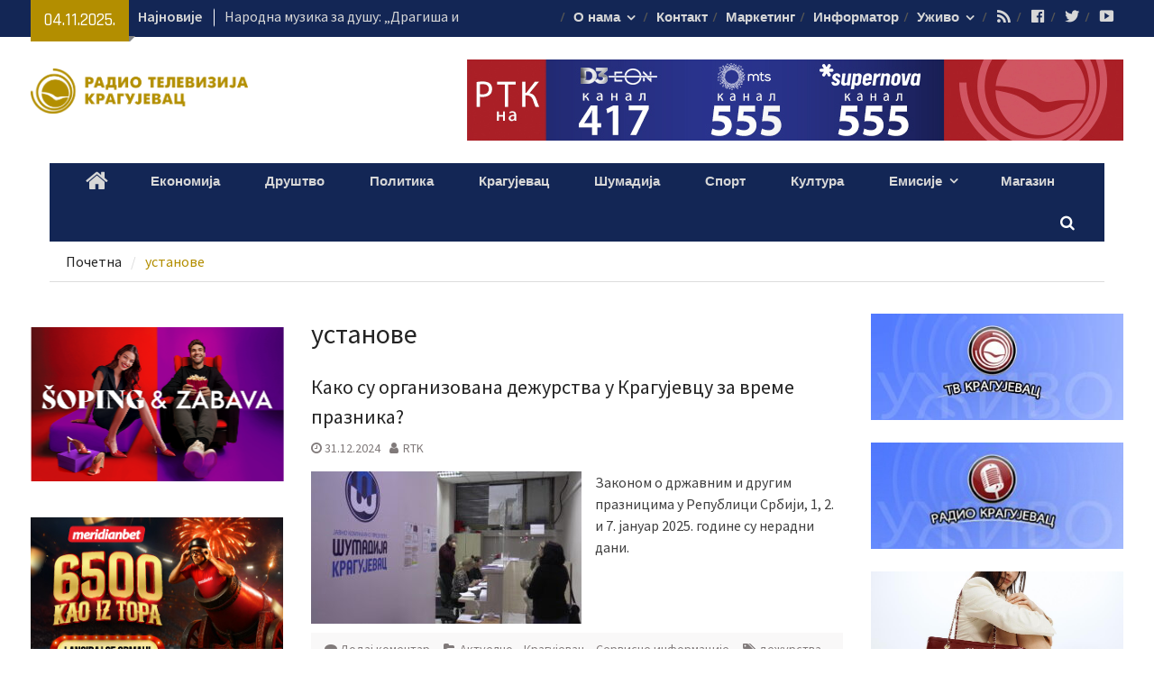

--- FILE ---
content_type: text/html; charset=UTF-8
request_url: https://rtk.co.rs/tag/%D1%83%D1%81%D1%82%D0%B0%D0%BD%D0%BE%D0%B2%D0%B5/
body_size: 22654
content:
<!DOCTYPE html> <html lang="sr-RS"><head>
		    <meta charset="UTF-8">
	    <meta name="viewport" content="width=device-width, initial-scale=1">
	    <link rel="profile" href="https://gmpg.org/xfn/11">
	    <link rel="pingback" href="https://rtk.co.rs/xmlrpc.php">
	    
<meta name='robots' content='index, follow, max-image-preview:large, max-snippet:-1, max-video-preview:-1' />
	<style>img:is([sizes="auto" i], [sizes^="auto," i]) { contain-intrinsic-size: 3000px 1500px }</style>
	
	<!-- This site is optimized with the Yoast SEO plugin v26.2 - https://yoast.com/wordpress/plugins/seo/ -->
	<title>РТК | установе</title>
	<link rel="canonical" href="https://rtk.co.rs/tag/установе/" />
	<meta property="og:locale" content="sr_RS" />
	<meta property="og:type" content="article" />
	<meta property="og:title" content="РТК | установе" />
	<meta property="og:url" content="https://rtk.co.rs/tag/установе/" />
	<meta property="og:image" content="https://rtk.co.rs/wp-content/uploads/2023/09/120-godina-fudbalskog-kluba-Sumadija.jpg" />
	<meta property="og:image:width" content="1920" />
	<meta property="og:image:height" content="1080" />
	<meta property="og:image:type" content="image/jpeg" />
	<meta name="twitter:card" content="summary_large_image" />
	<script type="application/ld+json" class="yoast-schema-graph">{"@context":"https://schema.org","@graph":[{"@type":"CollectionPage","@id":"https://rtk.co.rs/tag/%d1%83%d1%81%d1%82%d0%b0%d0%bd%d0%be%d0%b2%d0%b5/","url":"https://rtk.co.rs/tag/%d1%83%d1%81%d1%82%d0%b0%d0%bd%d0%be%d0%b2%d0%b5/","name":"РТК | установе","isPartOf":{"@id":"https://rtk.co.rs/#website"},"primaryImageOfPage":{"@id":"https://rtk.co.rs/tag/%d1%83%d1%81%d1%82%d0%b0%d0%bd%d0%be%d0%b2%d0%b5/#primaryimage"},"image":{"@id":"https://rtk.co.rs/tag/%d1%83%d1%81%d1%82%d0%b0%d0%bd%d0%be%d0%b2%d0%b5/#primaryimage"},"thumbnailUrl":"https://rtk.co.rs/wp-content/uploads/2024/12/JKP-Sumadija.jpg","breadcrumb":{"@id":"https://rtk.co.rs/tag/%d1%83%d1%81%d1%82%d0%b0%d0%bd%d0%be%d0%b2%d0%b5/#breadcrumb"},"inLanguage":"sr-RS"},{"@type":"ImageObject","inLanguage":"sr-RS","@id":"https://rtk.co.rs/tag/%d1%83%d1%81%d1%82%d0%b0%d0%bd%d0%be%d0%b2%d0%b5/#primaryimage","url":"https://rtk.co.rs/wp-content/uploads/2024/12/JKP-Sumadija.jpg","contentUrl":"https://rtk.co.rs/wp-content/uploads/2024/12/JKP-Sumadija.jpg","width":1920,"height":1080},{"@type":"BreadcrumbList","@id":"https://rtk.co.rs/tag/%d1%83%d1%81%d1%82%d0%b0%d0%bd%d0%be%d0%b2%d0%b5/#breadcrumb","itemListElement":[{"@type":"ListItem","position":1,"name":"Почетна","item":"https://rtk.co.rs/"},{"@type":"ListItem","position":2,"name":"установе"}]},{"@type":"WebSite","@id":"https://rtk.co.rs/#website","url":"https://rtk.co.rs/","name":"","description":"","publisher":{"@id":"https://rtk.co.rs/#organization"},"potentialAction":[{"@type":"SearchAction","target":{"@type":"EntryPoint","urlTemplate":"https://rtk.co.rs/?s={search_term_string}"},"query-input":{"@type":"PropertyValueSpecification","valueRequired":true,"valueName":"search_term_string"}}],"inLanguage":"sr-RS"},{"@type":"Organization","@id":"https://rtk.co.rs/#organization","name":"Радио телевизија Крагујевац","url":"https://rtk.co.rs/","logo":{"@type":"ImageObject","inLanguage":"sr-RS","@id":"https://rtk.co.rs/#/schema/logo/image/","url":"https://rtk.co.rs/wp-content/uploads/2017/09/cropped-cropped-RTK-logo.png","contentUrl":"https://rtk.co.rs/wp-content/uploads/2017/09/cropped-cropped-RTK-logo.png","width":2102,"height":434,"caption":"Радио телевизија Крагујевац"},"image":{"@id":"https://rtk.co.rs/#/schema/logo/image/"}}]}</script>
	<!-- / Yoast SEO plugin. -->


<link rel='dns-prefetch' href='//fonts.googleapis.com' />
<link rel="alternate" type="application/rss+xml" title=" &raquo; довод" href="https://rtk.co.rs/feed/" />
<link rel="alternate" type="application/rss+xml" title=" &raquo; довод коментара" href="https://rtk.co.rs/comments/feed/" />
<link rel="alternate" type="application/rss+xml" title=" &raquo; довод ознаке установе" href="https://rtk.co.rs/tag/%d1%83%d1%81%d1%82%d0%b0%d0%bd%d0%be%d0%b2%d0%b5/feed/" />
<script type="text/javascript">
/* <![CDATA[ */
window._wpemojiSettings = {"baseUrl":"https:\/\/s.w.org\/images\/core\/emoji\/16.0.1\/72x72\/","ext":".png","svgUrl":"https:\/\/s.w.org\/images\/core\/emoji\/16.0.1\/svg\/","svgExt":".svg","source":{"concatemoji":"https:\/\/rtk.co.rs\/wp-includes\/js\/wp-emoji-release.min.js?ver=6.8.3"}};
/*! This file is auto-generated */
!function(s,n){var o,i,e;function c(e){try{var t={supportTests:e,timestamp:(new Date).valueOf()};sessionStorage.setItem(o,JSON.stringify(t))}catch(e){}}function p(e,t,n){e.clearRect(0,0,e.canvas.width,e.canvas.height),e.fillText(t,0,0);var t=new Uint32Array(e.getImageData(0,0,e.canvas.width,e.canvas.height).data),a=(e.clearRect(0,0,e.canvas.width,e.canvas.height),e.fillText(n,0,0),new Uint32Array(e.getImageData(0,0,e.canvas.width,e.canvas.height).data));return t.every(function(e,t){return e===a[t]})}function u(e,t){e.clearRect(0,0,e.canvas.width,e.canvas.height),e.fillText(t,0,0);for(var n=e.getImageData(16,16,1,1),a=0;a<n.data.length;a++)if(0!==n.data[a])return!1;return!0}function f(e,t,n,a){switch(t){case"flag":return n(e,"\ud83c\udff3\ufe0f\u200d\u26a7\ufe0f","\ud83c\udff3\ufe0f\u200b\u26a7\ufe0f")?!1:!n(e,"\ud83c\udde8\ud83c\uddf6","\ud83c\udde8\u200b\ud83c\uddf6")&&!n(e,"\ud83c\udff4\udb40\udc67\udb40\udc62\udb40\udc65\udb40\udc6e\udb40\udc67\udb40\udc7f","\ud83c\udff4\u200b\udb40\udc67\u200b\udb40\udc62\u200b\udb40\udc65\u200b\udb40\udc6e\u200b\udb40\udc67\u200b\udb40\udc7f");case"emoji":return!a(e,"\ud83e\udedf")}return!1}function g(e,t,n,a){var r="undefined"!=typeof WorkerGlobalScope&&self instanceof WorkerGlobalScope?new OffscreenCanvas(300,150):s.createElement("canvas"),o=r.getContext("2d",{willReadFrequently:!0}),i=(o.textBaseline="top",o.font="600 32px Arial",{});return e.forEach(function(e){i[e]=t(o,e,n,a)}),i}function t(e){var t=s.createElement("script");t.src=e,t.defer=!0,s.head.appendChild(t)}"undefined"!=typeof Promise&&(o="wpEmojiSettingsSupports",i=["flag","emoji"],n.supports={everything:!0,everythingExceptFlag:!0},e=new Promise(function(e){s.addEventListener("DOMContentLoaded",e,{once:!0})}),new Promise(function(t){var n=function(){try{var e=JSON.parse(sessionStorage.getItem(o));if("object"==typeof e&&"number"==typeof e.timestamp&&(new Date).valueOf()<e.timestamp+604800&&"object"==typeof e.supportTests)return e.supportTests}catch(e){}return null}();if(!n){if("undefined"!=typeof Worker&&"undefined"!=typeof OffscreenCanvas&&"undefined"!=typeof URL&&URL.createObjectURL&&"undefined"!=typeof Blob)try{var e="postMessage("+g.toString()+"("+[JSON.stringify(i),f.toString(),p.toString(),u.toString()].join(",")+"));",a=new Blob([e],{type:"text/javascript"}),r=new Worker(URL.createObjectURL(a),{name:"wpTestEmojiSupports"});return void(r.onmessage=function(e){c(n=e.data),r.terminate(),t(n)})}catch(e){}c(n=g(i,f,p,u))}t(n)}).then(function(e){for(var t in e)n.supports[t]=e[t],n.supports.everything=n.supports.everything&&n.supports[t],"flag"!==t&&(n.supports.everythingExceptFlag=n.supports.everythingExceptFlag&&n.supports[t]);n.supports.everythingExceptFlag=n.supports.everythingExceptFlag&&!n.supports.flag,n.DOMReady=!1,n.readyCallback=function(){n.DOMReady=!0}}).then(function(){return e}).then(function(){var e;n.supports.everything||(n.readyCallback(),(e=n.source||{}).concatemoji?t(e.concatemoji):e.wpemoji&&e.twemoji&&(t(e.twemoji),t(e.wpemoji)))}))}((window,document),window._wpemojiSettings);
/* ]]> */
</script>
<link rel='stylesheet' id='dashicons-css' href='https://rtk.co.rs/wp-includes/css/dashicons.min.css?ver=6.8.3' type='text/css' media='all' />
<link rel='stylesheet' id='menu-icons-extra-css' href='https://rtk.co.rs/wp-content/plugins/menu-icons/css/extra.min.css?ver=0.13.19' type='text/css' media='all' />
<style id='wp-emoji-styles-inline-css' type='text/css'>

	img.wp-smiley, img.emoji {
		display: inline !important;
		border: none !important;
		box-shadow: none !important;
		height: 1em !important;
		width: 1em !important;
		margin: 0 0.07em !important;
		vertical-align: -0.1em !important;
		background: none !important;
		padding: 0 !important;
	}
</style>
<link rel='stylesheet' id='wp-block-library-css' href='https://rtk.co.rs/wp-includes/css/dist/block-library/style.min.css?ver=6.8.3' type='text/css' media='all' />
<style id='classic-theme-styles-inline-css' type='text/css'>
/*! This file is auto-generated */
.wp-block-button__link{color:#fff;background-color:#32373c;border-radius:9999px;box-shadow:none;text-decoration:none;padding:calc(.667em + 2px) calc(1.333em + 2px);font-size:1.125em}.wp-block-file__button{background:#32373c;color:#fff;text-decoration:none}
</style>
<style id='global-styles-inline-css' type='text/css'>
:root{--wp--preset--aspect-ratio--square: 1;--wp--preset--aspect-ratio--4-3: 4/3;--wp--preset--aspect-ratio--3-4: 3/4;--wp--preset--aspect-ratio--3-2: 3/2;--wp--preset--aspect-ratio--2-3: 2/3;--wp--preset--aspect-ratio--16-9: 16/9;--wp--preset--aspect-ratio--9-16: 9/16;--wp--preset--color--black: #000000;--wp--preset--color--cyan-bluish-gray: #abb8c3;--wp--preset--color--white: #ffffff;--wp--preset--color--pale-pink: #f78da7;--wp--preset--color--vivid-red: #cf2e2e;--wp--preset--color--luminous-vivid-orange: #ff6900;--wp--preset--color--luminous-vivid-amber: #fcb900;--wp--preset--color--light-green-cyan: #7bdcb5;--wp--preset--color--vivid-green-cyan: #00d084;--wp--preset--color--pale-cyan-blue: #8ed1fc;--wp--preset--color--vivid-cyan-blue: #0693e3;--wp--preset--color--vivid-purple: #9b51e0;--wp--preset--gradient--vivid-cyan-blue-to-vivid-purple: linear-gradient(135deg,rgba(6,147,227,1) 0%,rgb(155,81,224) 100%);--wp--preset--gradient--light-green-cyan-to-vivid-green-cyan: linear-gradient(135deg,rgb(122,220,180) 0%,rgb(0,208,130) 100%);--wp--preset--gradient--luminous-vivid-amber-to-luminous-vivid-orange: linear-gradient(135deg,rgba(252,185,0,1) 0%,rgba(255,105,0,1) 100%);--wp--preset--gradient--luminous-vivid-orange-to-vivid-red: linear-gradient(135deg,rgba(255,105,0,1) 0%,rgb(207,46,46) 100%);--wp--preset--gradient--very-light-gray-to-cyan-bluish-gray: linear-gradient(135deg,rgb(238,238,238) 0%,rgb(169,184,195) 100%);--wp--preset--gradient--cool-to-warm-spectrum: linear-gradient(135deg,rgb(74,234,220) 0%,rgb(151,120,209) 20%,rgb(207,42,186) 40%,rgb(238,44,130) 60%,rgb(251,105,98) 80%,rgb(254,248,76) 100%);--wp--preset--gradient--blush-light-purple: linear-gradient(135deg,rgb(255,206,236) 0%,rgb(152,150,240) 100%);--wp--preset--gradient--blush-bordeaux: linear-gradient(135deg,rgb(254,205,165) 0%,rgb(254,45,45) 50%,rgb(107,0,62) 100%);--wp--preset--gradient--luminous-dusk: linear-gradient(135deg,rgb(255,203,112) 0%,rgb(199,81,192) 50%,rgb(65,88,208) 100%);--wp--preset--gradient--pale-ocean: linear-gradient(135deg,rgb(255,245,203) 0%,rgb(182,227,212) 50%,rgb(51,167,181) 100%);--wp--preset--gradient--electric-grass: linear-gradient(135deg,rgb(202,248,128) 0%,rgb(113,206,126) 100%);--wp--preset--gradient--midnight: linear-gradient(135deg,rgb(2,3,129) 0%,rgb(40,116,252) 100%);--wp--preset--font-size--small: 13px;--wp--preset--font-size--medium: 20px;--wp--preset--font-size--large: 36px;--wp--preset--font-size--x-large: 42px;--wp--preset--spacing--20: 0.44rem;--wp--preset--spacing--30: 0.67rem;--wp--preset--spacing--40: 1rem;--wp--preset--spacing--50: 1.5rem;--wp--preset--spacing--60: 2.25rem;--wp--preset--spacing--70: 3.38rem;--wp--preset--spacing--80: 5.06rem;--wp--preset--shadow--natural: 6px 6px 9px rgba(0, 0, 0, 0.2);--wp--preset--shadow--deep: 12px 12px 50px rgba(0, 0, 0, 0.4);--wp--preset--shadow--sharp: 6px 6px 0px rgba(0, 0, 0, 0.2);--wp--preset--shadow--outlined: 6px 6px 0px -3px rgba(255, 255, 255, 1), 6px 6px rgba(0, 0, 0, 1);--wp--preset--shadow--crisp: 6px 6px 0px rgba(0, 0, 0, 1);}:where(.is-layout-flex){gap: 0.5em;}:where(.is-layout-grid){gap: 0.5em;}body .is-layout-flex{display: flex;}.is-layout-flex{flex-wrap: wrap;align-items: center;}.is-layout-flex > :is(*, div){margin: 0;}body .is-layout-grid{display: grid;}.is-layout-grid > :is(*, div){margin: 0;}:where(.wp-block-columns.is-layout-flex){gap: 2em;}:where(.wp-block-columns.is-layout-grid){gap: 2em;}:where(.wp-block-post-template.is-layout-flex){gap: 1.25em;}:where(.wp-block-post-template.is-layout-grid){gap: 1.25em;}.has-black-color{color: var(--wp--preset--color--black) !important;}.has-cyan-bluish-gray-color{color: var(--wp--preset--color--cyan-bluish-gray) !important;}.has-white-color{color: var(--wp--preset--color--white) !important;}.has-pale-pink-color{color: var(--wp--preset--color--pale-pink) !important;}.has-vivid-red-color{color: var(--wp--preset--color--vivid-red) !important;}.has-luminous-vivid-orange-color{color: var(--wp--preset--color--luminous-vivid-orange) !important;}.has-luminous-vivid-amber-color{color: var(--wp--preset--color--luminous-vivid-amber) !important;}.has-light-green-cyan-color{color: var(--wp--preset--color--light-green-cyan) !important;}.has-vivid-green-cyan-color{color: var(--wp--preset--color--vivid-green-cyan) !important;}.has-pale-cyan-blue-color{color: var(--wp--preset--color--pale-cyan-blue) !important;}.has-vivid-cyan-blue-color{color: var(--wp--preset--color--vivid-cyan-blue) !important;}.has-vivid-purple-color{color: var(--wp--preset--color--vivid-purple) !important;}.has-black-background-color{background-color: var(--wp--preset--color--black) !important;}.has-cyan-bluish-gray-background-color{background-color: var(--wp--preset--color--cyan-bluish-gray) !important;}.has-white-background-color{background-color: var(--wp--preset--color--white) !important;}.has-pale-pink-background-color{background-color: var(--wp--preset--color--pale-pink) !important;}.has-vivid-red-background-color{background-color: var(--wp--preset--color--vivid-red) !important;}.has-luminous-vivid-orange-background-color{background-color: var(--wp--preset--color--luminous-vivid-orange) !important;}.has-luminous-vivid-amber-background-color{background-color: var(--wp--preset--color--luminous-vivid-amber) !important;}.has-light-green-cyan-background-color{background-color: var(--wp--preset--color--light-green-cyan) !important;}.has-vivid-green-cyan-background-color{background-color: var(--wp--preset--color--vivid-green-cyan) !important;}.has-pale-cyan-blue-background-color{background-color: var(--wp--preset--color--pale-cyan-blue) !important;}.has-vivid-cyan-blue-background-color{background-color: var(--wp--preset--color--vivid-cyan-blue) !important;}.has-vivid-purple-background-color{background-color: var(--wp--preset--color--vivid-purple) !important;}.has-black-border-color{border-color: var(--wp--preset--color--black) !important;}.has-cyan-bluish-gray-border-color{border-color: var(--wp--preset--color--cyan-bluish-gray) !important;}.has-white-border-color{border-color: var(--wp--preset--color--white) !important;}.has-pale-pink-border-color{border-color: var(--wp--preset--color--pale-pink) !important;}.has-vivid-red-border-color{border-color: var(--wp--preset--color--vivid-red) !important;}.has-luminous-vivid-orange-border-color{border-color: var(--wp--preset--color--luminous-vivid-orange) !important;}.has-luminous-vivid-amber-border-color{border-color: var(--wp--preset--color--luminous-vivid-amber) !important;}.has-light-green-cyan-border-color{border-color: var(--wp--preset--color--light-green-cyan) !important;}.has-vivid-green-cyan-border-color{border-color: var(--wp--preset--color--vivid-green-cyan) !important;}.has-pale-cyan-blue-border-color{border-color: var(--wp--preset--color--pale-cyan-blue) !important;}.has-vivid-cyan-blue-border-color{border-color: var(--wp--preset--color--vivid-cyan-blue) !important;}.has-vivid-purple-border-color{border-color: var(--wp--preset--color--vivid-purple) !important;}.has-vivid-cyan-blue-to-vivid-purple-gradient-background{background: var(--wp--preset--gradient--vivid-cyan-blue-to-vivid-purple) !important;}.has-light-green-cyan-to-vivid-green-cyan-gradient-background{background: var(--wp--preset--gradient--light-green-cyan-to-vivid-green-cyan) !important;}.has-luminous-vivid-amber-to-luminous-vivid-orange-gradient-background{background: var(--wp--preset--gradient--luminous-vivid-amber-to-luminous-vivid-orange) !important;}.has-luminous-vivid-orange-to-vivid-red-gradient-background{background: var(--wp--preset--gradient--luminous-vivid-orange-to-vivid-red) !important;}.has-very-light-gray-to-cyan-bluish-gray-gradient-background{background: var(--wp--preset--gradient--very-light-gray-to-cyan-bluish-gray) !important;}.has-cool-to-warm-spectrum-gradient-background{background: var(--wp--preset--gradient--cool-to-warm-spectrum) !important;}.has-blush-light-purple-gradient-background{background: var(--wp--preset--gradient--blush-light-purple) !important;}.has-blush-bordeaux-gradient-background{background: var(--wp--preset--gradient--blush-bordeaux) !important;}.has-luminous-dusk-gradient-background{background: var(--wp--preset--gradient--luminous-dusk) !important;}.has-pale-ocean-gradient-background{background: var(--wp--preset--gradient--pale-ocean) !important;}.has-electric-grass-gradient-background{background: var(--wp--preset--gradient--electric-grass) !important;}.has-midnight-gradient-background{background: var(--wp--preset--gradient--midnight) !important;}.has-small-font-size{font-size: var(--wp--preset--font-size--small) !important;}.has-medium-font-size{font-size: var(--wp--preset--font-size--medium) !important;}.has-large-font-size{font-size: var(--wp--preset--font-size--large) !important;}.has-x-large-font-size{font-size: var(--wp--preset--font-size--x-large) !important;}
:where(.wp-block-post-template.is-layout-flex){gap: 1.25em;}:where(.wp-block-post-template.is-layout-grid){gap: 1.25em;}
:where(.wp-block-columns.is-layout-flex){gap: 2em;}:where(.wp-block-columns.is-layout-grid){gap: 2em;}
:root :where(.wp-block-pullquote){font-size: 1.5em;line-height: 1.6;}
</style>
<link rel='stylesheet' id='wonderplugin-audio-icons-css' href='https://rtk.co.rs/wp-content/plugins/wonderplugin-audio-trial/engine/icons/css/mhaudiofont.css?ver=11.3' type='text/css' media='' />
<link rel='stylesheet' id='font-awesome-css' href='https://rtk.co.rs/wp-content/themes/magazine-plus/third-party/font-awesome/css/font-awesome.min.css?ver=4.7.0' type='text/css' media='all' />
<link rel='stylesheet' id='magazine-plus-google-fonts-css' href='//fonts.googleapis.com/css?family=Rajdhani%3A400%2C300%2C500%2C600%7CSource+Sans+Pro%3A400%2C300%2C500%2C600&#038;subset=latin%2Clatin-ext' type='text/css' media='all' />
<link rel='stylesheet' id='jquery-sidr-css' href='https://rtk.co.rs/wp-content/themes/magazine-plus/third-party/sidr/css/jquery.sidr.dark.min.css?ver=2.2.1' type='text/css' media='all' />
<link rel='stylesheet' id='magazine-plus-style-css' href='https://rtk.co.rs/wp-content/themes/magazine-plus/style.css?ver=1.0.7' type='text/css' media='all' />
<link rel='stylesheet' id='heateor_sss_frontend_css-css' href='https://rtk.co.rs/wp-content/plugins/sassy-social-share/public/css/sassy-social-share-public.css?ver=3.3.79' type='text/css' media='all' />
<style id='heateor_sss_frontend_css-inline-css' type='text/css'>
.heateor_sss_button_instagram span.heateor_sss_svg,a.heateor_sss_instagram span.heateor_sss_svg{background:radial-gradient(circle at 30% 107%,#fdf497 0,#fdf497 5%,#fd5949 45%,#d6249f 60%,#285aeb 90%)}.heateor_sss_horizontal_sharing .heateor_sss_svg,.heateor_sss_standard_follow_icons_container .heateor_sss_svg{color:#fff;border-width:0px;border-style:solid;border-color:transparent}.heateor_sss_horizontal_sharing .heateorSssTCBackground{color:#666}.heateor_sss_horizontal_sharing span.heateor_sss_svg:hover,.heateor_sss_standard_follow_icons_container span.heateor_sss_svg:hover{border-color:transparent;}.heateor_sss_vertical_sharing span.heateor_sss_svg,.heateor_sss_floating_follow_icons_container span.heateor_sss_svg{color:#fff;border-width:0px;border-style:solid;border-color:transparent;}.heateor_sss_vertical_sharing .heateorSssTCBackground{color:#666;}.heateor_sss_vertical_sharing span.heateor_sss_svg:hover,.heateor_sss_floating_follow_icons_container span.heateor_sss_svg:hover{border-color:transparent;}@media screen and (max-width:783px) {.heateor_sss_vertical_sharing{display:none!important}}div.heateor_sss_mobile_footer{display:none;}@media screen and (max-width:783px){div.heateor_sss_bottom_sharing .heateorSssTCBackground{background-color:white}div.heateor_sss_bottom_sharing{width:100%!important;left:0!important;}div.heateor_sss_bottom_sharing a{width:20% !important;}div.heateor_sss_bottom_sharing .heateor_sss_svg{width: 100% !important;}div.heateor_sss_bottom_sharing div.heateorSssTotalShareCount{font-size:1em!important;line-height:28px!important}div.heateor_sss_bottom_sharing div.heateorSssTotalShareText{font-size:.7em!important;line-height:0px!important}div.heateor_sss_mobile_footer{display:block;height:40px;}.heateor_sss_bottom_sharing{padding:0!important;display:block!important;width:auto!important;bottom:-2px!important;top: auto!important;}.heateor_sss_bottom_sharing .heateor_sss_square_count{line-height:inherit;}.heateor_sss_bottom_sharing .heateorSssSharingArrow{display:none;}.heateor_sss_bottom_sharing .heateorSssTCBackground{margin-right:1.1em!important}}
</style>
<script type="text/javascript" src="https://rtk.co.rs/wp-includes/js/jquery/jquery.min.js?ver=3.7.1" id="jquery-core-js"></script>
<script type="text/javascript" src="https://rtk.co.rs/wp-includes/js/jquery/jquery-migrate.min.js?ver=3.4.1" id="jquery-migrate-js"></script>
<script type="text/javascript" src="https://rtk.co.rs/wp-content/plugins/wonderplugin-audio-trial/engine/wonderpluginaudioskins.js?ver=11.3" id="wonderplugin-audio-skins-script-js"></script>
<script type="text/javascript" id="wonderplugin-audio-script-js-extra">
/* <![CDATA[ */
var wonderplugin_audio_ajaxobject = {"ajaxurl":"https:\/\/rtk.co.rs\/wp-admin\/admin-ajax.php","nonce":"ab653438ae"};
/* ]]> */
</script>
<script type="text/javascript" src="https://rtk.co.rs/wp-content/plugins/wonderplugin-audio-trial/engine/wonderpluginaudio.js?ver=11.3" id="wonderplugin-audio-script-js"></script>
<link rel="https://api.w.org/" href="https://rtk.co.rs/wp-json/" /><link rel="alternate" title="JSON" type="application/json" href="https://rtk.co.rs/wp-json/wp/v2/tags/3242" /><link rel="EditURI" type="application/rsd+xml" title="RSD" href="https://rtk.co.rs/xmlrpc.php?rsd" />
<meta name="generator" content="WordPress 6.8.3" />
<style type="text/css" id="custom-background-css">
body.custom-background { background-color: #ffffff; }
</style>
	<link rel="icon" href="https://rtk.co.rs/wp-content/uploads/2017/09/cropped-logo-1-32x32.png" sizes="32x32" />
<link rel="icon" href="https://rtk.co.rs/wp-content/uploads/2017/09/cropped-logo-1-192x192.png" sizes="192x192" />
<link rel="apple-touch-icon" href="https://rtk.co.rs/wp-content/uploads/2017/09/cropped-logo-1-180x180.png" />
<meta name="msapplication-TileImage" content="https://rtk.co.rs/wp-content/uploads/2017/09/cropped-logo-1-270x270.png" />

<!-- Global Site Tag (gtag.js) - Google Analytics -->
<script async src="https://www.googletagmanager.com/gtag/js?id=UA-107789994-1"></script>
<script>
  window.dataLayer = window.dataLayer || [];
  function gtag(){dataLayer.push(arguments);}
  gtag('js', new Date());

  gtag('config', 'UA-107789994-1');
</script>


</head>

<body data-rsssl=1 class="archive tag tag-3242 custom-background wp-custom-logo wp-theme-magazine-plus metaslider-plugin group-blog global-layout-three-columns three-columns-enabled">

	<div id="page" class="hfeed site"><a class="skip-link screen-reader-text" href="#content">Skip to content</a>		<div class="mobile-nav-wrap">
			<a id="mobile-trigger" href="#mob-menu"><i class="fa fa-bars"></i></a>
			<div id="mob-menu">
				<ul id="menu-primary-menu" class="menu"><li class="home-menu"><a href="https://rtk.co.rs/"><span class="screen-reader-text">Home</span></a></li><li id="menu-item-477" class="menu-item menu-item-type-taxonomy menu-item-object-category menu-item-477"><a href="https://rtk.co.rs/category/vesti/ekonomija/">Економија</a></li>
<li id="menu-item-476" class="menu-item menu-item-type-taxonomy menu-item-object-category menu-item-476"><a href="https://rtk.co.rs/category/vesti/drustvo/">Друштво</a></li>
<li id="menu-item-481" class="menu-item menu-item-type-taxonomy menu-item-object-category menu-item-481"><a href="https://rtk.co.rs/category/vesti/politika/">Политика</a></li>
<li id="menu-item-478" class="menu-item menu-item-type-taxonomy menu-item-object-category menu-item-478"><a href="https://rtk.co.rs/category/vesti/kragujevac/">Крагујевац</a></li>
<li id="menu-item-483" class="menu-item menu-item-type-taxonomy menu-item-object-category menu-item-483"><a href="https://rtk.co.rs/category/vesti/sumadija/">Шумадија</a></li>
<li id="menu-item-482" class="menu-item menu-item-type-taxonomy menu-item-object-category menu-item-482"><a href="https://rtk.co.rs/category/vesti/sport/">Спорт</a></li>
<li id="menu-item-479" class="menu-item menu-item-type-taxonomy menu-item-object-category menu-item-479"><a href="https://rtk.co.rs/category/vesti/kultura/">Култура</a></li>
<li id="menu-item-1693" class="menu-item menu-item-type-custom menu-item-object-custom menu-item-has-children menu-item-1693"><a href="#">Емисије</a>
<ul class="sub-menu">
	<li id="menu-item-132655" class="menu-item menu-item-type-taxonomy menu-item-object-category menu-item-132655"><a href="https://rtk.co.rs/category/emisije/putesestvije-do-srca-horizonta/">Путешествије до срца хоризонта</a></li>
	<li id="menu-item-486" class="menu-item menu-item-type-taxonomy menu-item-object-category menu-item-486"><a href="https://rtk.co.rs/category/emisije/epicentar/">Епицентар</a></li>
	<li id="menu-item-487" class="menu-item menu-item-type-taxonomy menu-item-object-category menu-item-487"><a href="https://rtk.co.rs/category/emisije/komunalni-servis/">Комунални сервис</a></li>
	<li id="menu-item-47412" class="menu-item menu-item-type-taxonomy menu-item-object-category menu-item-47412"><a href="https://rtk.co.rs/category/emisije/hronika-regiona/">Хроника региона</a></li>
	<li id="menu-item-72566" class="menu-item menu-item-type-taxonomy menu-item-object-category menu-item-72566"><a href="https://rtk.co.rs/category/emisije/privredna-hronika/">Привредна хроника</a></li>
	<li id="menu-item-159913" class="menu-item menu-item-type-taxonomy menu-item-object-category menu-item-159913"><a href="https://rtk.co.rs/category/emisije/kragujevackom-kaldrmom/">Крагујевачком калдрмом</a></li>
	<li id="menu-item-141987" class="menu-item menu-item-type-taxonomy menu-item-object-category menu-item-141987"><a href="https://rtk.co.rs/category/emisije/prva-brazda/">Прва бразда</a></li>
	<li id="menu-item-54109" class="menu-item menu-item-type-taxonomy menu-item-object-category menu-item-54109"><a href="https://rtk.co.rs/category/emisije/mozaik/">Мозаик</a></li>
	<li id="menu-item-72892" class="menu-item menu-item-type-taxonomy menu-item-object-category menu-item-72892"><a href="https://rtk.co.rs/category/emisije/u-igri/">У игри</a></li>
	<li id="menu-item-485" class="menu-item menu-item-type-taxonomy menu-item-object-category menu-item-485"><a href="https://rtk.co.rs/category/emisije/10-minuta/">10 минута</a></li>
	<li id="menu-item-31747" class="menu-item menu-item-type-taxonomy menu-item-object-category menu-item-31747"><a href="https://rtk.co.rs/category/emisije/%d1%81%d0%bf%d0%be%d1%80%d1%82%d1%81%d0%ba%d0%b0-%d1%85%d1%80%d0%be%d0%bd%d0%b8%d0%ba%d0%b0/">Спортска хроника</a></li>
	<li id="menu-item-72492" class="menu-item menu-item-type-taxonomy menu-item-object-category menu-item-72492"><a href="https://rtk.co.rs/category/emisije/%d0%ba%d1%83%d0%bb%d1%82%d1%83%d1%80%d0%b0/">Култура</a></li>
	<li id="menu-item-13289" class="menu-item menu-item-type-taxonomy menu-item-object-category menu-item-13289"><a href="https://rtk.co.rs/category/emisije/putokaz-za-mame-i-tate/">Путоказ за маме и тате</a></li>
	<li id="menu-item-92875" class="menu-item menu-item-type-taxonomy menu-item-object-category menu-item-92875"><a href="https://rtk.co.rs/category/emisije/sbb-signal-koji-nas-spaja/">СББ &#8211; сигнал који нас спаја</a></li>
	<li id="menu-item-1401" class="menu-item menu-item-type-taxonomy menu-item-object-category menu-item-1401"><a href="https://rtk.co.rs/category/emisije/specijal-rtk/">Специјал РТК</a></li>
	<li id="menu-item-59947" class="menu-item menu-item-type-taxonomy menu-item-object-category menu-item-59947"><a href="https://rtk.co.rs/category/emisije/imunizacija/">Имунизација</a></li>
	<li id="menu-item-6634" class="menu-item menu-item-type-taxonomy menu-item-object-category menu-item-6634"><a href="https://rtk.co.rs/category/emisije/intervju/">Интервју</a></li>
	<li id="menu-item-1079" class="menu-item menu-item-type-taxonomy menu-item-object-category menu-item-1079"><a href="https://rtk.co.rs/category/emisije/doziveti-stotu/">Доживети стоту</a></li>
	<li id="menu-item-48187" class="menu-item menu-item-type-taxonomy menu-item-object-category menu-item-48187"><a href="https://rtk.co.rs/category/emisije/pod-hipokratovom-zakletvom/">Под Хипократовом заклетвом</a></li>
	<li id="menu-item-19338" class="menu-item menu-item-type-post_type menu-item-object-page menu-item-19338"><a href="https://rtk.co.rs/majstori-kuhinje/">Мајстори кухиње</a></li>
	<li id="menu-item-488" class="menu-item menu-item-type-taxonomy menu-item-object-category menu-item-488"><a href="https://rtk.co.rs/category/emisije/sugradjani/">Суграђани</a></li>
	<li id="menu-item-34238" class="menu-item menu-item-type-taxonomy menu-item-object-category menu-item-34238"><a href="https://rtk.co.rs/category/emisije/razgovor-s-povodom/">Разговор с поводом</a></li>
	<li id="menu-item-27530" class="menu-item menu-item-type-taxonomy menu-item-object-category menu-item-27530"><a href="https://rtk.co.rs/category/emisije/heroji-mog-grada/">Хероји мог града</a></li>
	<li id="menu-item-12580" class="menu-item menu-item-type-taxonomy menu-item-object-category menu-item-12580"><a href="https://rtk.co.rs/category/emisije/sumadijski-prag/">Шумадијски праг</a></li>
	<li id="menu-item-59906" class="menu-item menu-item-type-taxonomy menu-item-object-category menu-item-59906"><a href="https://rtk.co.rs/category/emisije/moj-izbor/">Мој избор</a></li>
	<li id="menu-item-39871" class="menu-item menu-item-type-taxonomy menu-item-object-category menu-item-39871"><a href="https://rtk.co.rs/category/emisije/%d1%80%d0%b0%d0%b7%d0%bc%d0%be%d1%82%d0%b0%d0%b2%d0%b0%d1%9a%d0%b5/">Размотавање</a></li>
	<li id="menu-item-489" class="menu-item menu-item-type-taxonomy menu-item-object-category menu-item-489"><a href="https://rtk.co.rs/category/emisije/zivot-u-boji/">Живот у боји</a></li>
	<li id="menu-item-4977" class="menu-item menu-item-type-taxonomy menu-item-object-category menu-item-4977"><a href="https://rtk.co.rs/category/emisije/sajamska-hronika/">Сајамска хроника</a></li>
</ul>
</li>
<li id="menu-item-87848" class="menu-item menu-item-type-taxonomy menu-item-object-category menu-item-87848"><a href="https://rtk.co.rs/category/magazin/">Магазин</a></li>
</ul>			</div><!-- #mob-menu -->

							<a id="mobile-trigger2" href="#mob-menu2"><i class="fa fa-bars"></i></a>
				<div id="mob-menu2">
					<ul id="menu-social" class="menu"><li id="menu-item-642" class="menu-item menu-item-type-post_type menu-item-object-page menu-item-has-children menu-item-642"><a href="https://rtk.co.rs/o-nama/">О нама</a>
<ul class="sub-menu">
	<li id="menu-item-4687" class="menu-item menu-item-type-post_type menu-item-object-page menu-item-4687"><a href="https://rtk.co.rs/o-nama/javne-nabavke/">Јавне набавке</a></li>
	<li id="menu-item-54148" class="menu-item menu-item-type-post_type menu-item-object-page menu-item-54148"><a href="https://rtk.co.rs/o-nama/dokumenta/">Документа</a></li>
	<li id="menu-item-163096" class="menu-item menu-item-type-post_type menu-item-object-page menu-item-163096"><a href="https://rtk.co.rs/o-nama/skupstina-drustva/">Скупштина друштва</a></li>
	<li id="menu-item-118334" class="menu-item menu-item-type-post_type menu-item-object-page menu-item-118334"><a href="https://rtk.co.rs/o-nama/izbori-2023-dokumenta/">Избори 2023 – документа</a></li>
	<li id="menu-item-78446" class="menu-item menu-item-type-post_type menu-item-object-page menu-item-78446"><a href="https://rtk.co.rs/o-nama/izbori-2022-dokumenta/">Избори 2022 – документа</a></li>
	<li id="menu-item-40559" class="menu-item menu-item-type-post_type menu-item-object-page menu-item-40559"><a href="https://rtk.co.rs/o-nama/izbori-2020-dokumenta/">Избори 2020 – документа</a></li>
</ul>
</li>
<li id="menu-item-643" class="menu-item menu-item-type-post_type menu-item-object-page menu-item-643"><a href="https://rtk.co.rs/kontakt/">Контакт</a></li>
<li id="menu-item-87850" class="menu-item menu-item-type-post_type menu-item-object-page menu-item-87850"><a href="https://rtk.co.rs/marketing-rtk/">Маркетинг</a></li>
<li id="menu-item-95025" class="menu-item menu-item-type-custom menu-item-object-custom menu-item-95025"><a href="https://informator.poverenik.rs/informator?org=exNXzouiKdpaxdDBa">Информатор</a></li>
<li id="menu-item-7738" class="menu-item menu-item-type-custom menu-item-object-custom menu-item-has-children menu-item-7738"><a href="#">Уживо</a>
<ul class="sub-menu">
	<li id="menu-item-7735" class="menu-item menu-item-type-post_type menu-item-object-page menu-item-7735"><a href="https://rtk.co.rs/uzivo/tv/">ТВ</a></li>
	<li id="menu-item-7736" class="menu-item menu-item-type-post_type menu-item-object-page menu-item-7736"><a href="https://rtk.co.rs/uzivo/radio/">Радио Крагујевац</a></li>
</ul>
</li>
<li id="menu-item-635" class="menu-item menu-item-type-custom menu-item-object-custom menu-item-635"><a target="_blank" href="https://rtk.co.rs/feed"><i class="_mi dashicons dashicons-rss" aria-hidden="true"></i><span class="visuallyhidden">RSS</span></a></li>
<li id="menu-item-625" class="menu-item menu-item-type-custom menu-item-object-custom menu-item-625"><a target="_blank" href="https://www.facebook.com/Radio-televizija-Kragujevac-192647537431029/"><i class="_mi dashicons dashicons-facebook" aria-hidden="true"></i><span class="visuallyhidden">Facebook</span></a></li>
<li id="menu-item-626" class="menu-item menu-item-type-custom menu-item-object-custom menu-item-626"><a target="_blank" href="https://twitter.com/rtv_kragujevac?lang=sr"><i class="_mi dashicons dashicons-twitter" aria-hidden="true"></i><span class="visuallyhidden">Twitter</span></a></li>
<li id="menu-item-627" class="menu-item menu-item-type-custom menu-item-object-custom menu-item-627"><a target="_blank" href="https://www.youtube.com/channel/UChxAegKZ4Ow1T5uFibIhMhw/featured?disable_polymer=true"><i class="_mi dashicons dashicons-video-alt3" aria-hidden="true"></i><span class="visuallyhidden">Youtube</span></a></li>
</ul>				</div><!-- #mob-menu -->
					</div> <!-- mobile-nav-wrap -->
		
    		<div id="tophead">
			<div class="container">
									<div class="head-date">
						04.11.2025.					</div><!-- .head-date -->
													<div class="top-news">
						<span class="top-news-title">
												Најновије						</span>
								<div id="news-ticker">
			<div class="news-ticker-inner-wrap">
									<div class="list">
						<a href="https://rtk.co.rs/pocela-primena-novog-ees-sistema-sta-nas-ocekuje-na-granicama/">Почела примена новог ЕЕС система: Шта нас очекује на границама?</a>
					</div>
									<div class="list">
						<a href="https://rtk.co.rs/narodna-muzika-za-dusu-dragisa-i-njegove-muze-odusevili-publiku/">Народна музика за душу: &#8222;Драгиша и његове музе&#8220; одушевили публику</a>
					</div>
									<div class="list">
						<a href="https://rtk.co.rs/vucic-tri-i-po-godine-nismo-otvorili-nijedan-klaster-to-je-postala-geopoliticka-igra/">Вучић: Три и по године нисмо отворили ниједан кластер, то је постала геополитичка игра</a>
					</div>
									<div class="list">
						<a href="https://rtk.co.rs/mlada-kragujevcanka-masa-markovic-pokorila-balkan-sada-osvaja-evropu/">Млада Крагујевчанка Маша Марковић покорила Балкан – сада осваја Европу</a>
					</div>
							</div> <!-- .news-ticker-inner-wrap -->
		</div><!-- #news-ticker -->
							</div> <!-- #top-news -->
				
													<div id="top-nav">
						<nav class="top-navigation"><ul id="menu-social-1" class="menu"><li class="menu-item menu-item-type-post_type menu-item-object-page menu-item-has-children menu-item-642"><a href="https://rtk.co.rs/o-nama/">О нама</a>
<ul class="sub-menu">
	<li class="menu-item menu-item-type-post_type menu-item-object-page menu-item-4687"><a href="https://rtk.co.rs/o-nama/javne-nabavke/">Јавне набавке</a></li>
	<li class="menu-item menu-item-type-post_type menu-item-object-page menu-item-54148"><a href="https://rtk.co.rs/o-nama/dokumenta/">Документа</a></li>
	<li class="menu-item menu-item-type-post_type menu-item-object-page menu-item-163096"><a href="https://rtk.co.rs/o-nama/skupstina-drustva/">Скупштина друштва</a></li>
	<li class="menu-item menu-item-type-post_type menu-item-object-page menu-item-118334"><a href="https://rtk.co.rs/o-nama/izbori-2023-dokumenta/">Избори 2023 – документа</a></li>
	<li class="menu-item menu-item-type-post_type menu-item-object-page menu-item-78446"><a href="https://rtk.co.rs/o-nama/izbori-2022-dokumenta/">Избори 2022 – документа</a></li>
	<li class="menu-item menu-item-type-post_type menu-item-object-page menu-item-40559"><a href="https://rtk.co.rs/o-nama/izbori-2020-dokumenta/">Избори 2020 – документа</a></li>
</ul>
</li>
<li class="menu-item menu-item-type-post_type menu-item-object-page menu-item-643"><a href="https://rtk.co.rs/kontakt/">Контакт</a></li>
<li class="menu-item menu-item-type-post_type menu-item-object-page menu-item-87850"><a href="https://rtk.co.rs/marketing-rtk/">Маркетинг</a></li>
<li class="menu-item menu-item-type-custom menu-item-object-custom menu-item-95025"><a href="https://informator.poverenik.rs/informator?org=exNXzouiKdpaxdDBa">Информатор</a></li>
<li class="menu-item menu-item-type-custom menu-item-object-custom menu-item-has-children menu-item-7738"><a href="#">Уживо</a>
<ul class="sub-menu">
	<li class="menu-item menu-item-type-post_type menu-item-object-page menu-item-7735"><a href="https://rtk.co.rs/uzivo/tv/">ТВ</a></li>
	<li class="menu-item menu-item-type-post_type menu-item-object-page menu-item-7736"><a href="https://rtk.co.rs/uzivo/radio/">Радио Крагујевац</a></li>
</ul>
</li>
<li class="menu-item menu-item-type-custom menu-item-object-custom menu-item-635"><a target="_blank" href="https://rtk.co.rs/feed"><i class="_mi dashicons dashicons-rss" aria-hidden="true"></i><span class="visuallyhidden">RSS</span></a></li>
<li class="menu-item menu-item-type-custom menu-item-object-custom menu-item-625"><a target="_blank" href="https://www.facebook.com/Radio-televizija-Kragujevac-192647537431029/"><i class="_mi dashicons dashicons-facebook" aria-hidden="true"></i><span class="visuallyhidden">Facebook</span></a></li>
<li class="menu-item menu-item-type-custom menu-item-object-custom menu-item-626"><a target="_blank" href="https://twitter.com/rtv_kragujevac?lang=sr"><i class="_mi dashicons dashicons-twitter" aria-hidden="true"></i><span class="visuallyhidden">Twitter</span></a></li>
<li class="menu-item menu-item-type-custom menu-item-object-custom menu-item-627"><a target="_blank" href="https://www.youtube.com/channel/UChxAegKZ4Ow1T5uFibIhMhw/featured?disable_polymer=true"><i class="_mi dashicons dashicons-video-alt3" aria-hidden="true"></i><span class="visuallyhidden">Youtube</span></a></li>
</ul></nav>					</div> <!-- #top-nav -->
				


			</div><!-- .container -->
		</div><!-- #tophead -->
		<header id="masthead" class="site-header" role="banner"><div class="container"><div class="inner-wrapper">			    <div class="site-branding">

			<a href="https://rtk.co.rs/" class="custom-logo-link" rel="home"><img width="2102" height="434" src="https://rtk.co.rs/wp-content/uploads/2017/09/cropped-cropped-RTK-logo.png" class="custom-logo" alt="" decoding="async" fetchpriority="high" srcset="https://rtk.co.rs/wp-content/uploads/2017/09/cropped-cropped-RTK-logo.png 2102w, https://rtk.co.rs/wp-content/uploads/2017/09/cropped-cropped-RTK-logo-300x62.png 300w, https://rtk.co.rs/wp-content/uploads/2017/09/cropped-cropped-RTK-logo-768x159.png 768w, https://rtk.co.rs/wp-content/uploads/2017/09/cropped-cropped-RTK-logo-1024x211.png 1024w, https://rtk.co.rs/wp-content/uploads/2017/09/cropped-cropped-RTK-logo-370x76.png 370w" sizes="(max-width: 2102px) 100vw, 2102px" /></a>
													<div id="site-identity">
																		<p class="site-title"><a href="https://rtk.co.rs/" rel="home"></a></p>
																						<p class="site-description"></p>
									</div><!-- #site-identity -->
				    </div><!-- .site-branding -->
	    <div id="header-ads">
		    		    	<div id="header-right-widget-area">
			    	<aside id="block-40" class="widget widget_block widget_media_image"><div class="wp-block-image">
<figure class="aligncenter size-full"><img decoding="async" width="728" height="90" src="https://rtk.co.rs/wp-content/uploads/2025/04/baner-rtk-2025.jpg" alt="" class="wp-image-154572" srcset="https://rtk.co.rs/wp-content/uploads/2025/04/baner-rtk-2025.jpg 728w, https://rtk.co.rs/wp-content/uploads/2025/04/baner-rtk-2025-300x37.jpg 300w, https://rtk.co.rs/wp-content/uploads/2025/04/baner-rtk-2025-370x46.jpg 370w" sizes="(max-width: 728px) 100vw, 728px" /></figure></div></aside>		    	</div><!-- #header-right-widget-area -->
		    
	    </div><!-- .right-header -->
	        </div> <!-- .inner-wrapper --></div><!-- .container --></header><!-- #masthead -->	    <div id="main-nav" class="clear-fix">
	    	<div class="container">
		        <nav id="site-navigation" class="main-navigation" role="navigation">
		            <div class="wrap-menu-content">
						<div class="menu-primary-menu-container"><ul id="primary-menu" class="menu"><li class="home-menu"><a href="https://rtk.co.rs/"><span class="screen-reader-text">Home</span></a></li><li class="menu-item menu-item-type-taxonomy menu-item-object-category menu-item-477"><a href="https://rtk.co.rs/category/vesti/ekonomija/">Економија</a></li>
<li class="menu-item menu-item-type-taxonomy menu-item-object-category menu-item-476"><a href="https://rtk.co.rs/category/vesti/drustvo/">Друштво</a></li>
<li class="menu-item menu-item-type-taxonomy menu-item-object-category menu-item-481"><a href="https://rtk.co.rs/category/vesti/politika/">Политика</a></li>
<li class="menu-item menu-item-type-taxonomy menu-item-object-category menu-item-478"><a href="https://rtk.co.rs/category/vesti/kragujevac/">Крагујевац</a></li>
<li class="menu-item menu-item-type-taxonomy menu-item-object-category menu-item-483"><a href="https://rtk.co.rs/category/vesti/sumadija/">Шумадија</a></li>
<li class="menu-item menu-item-type-taxonomy menu-item-object-category menu-item-482"><a href="https://rtk.co.rs/category/vesti/sport/">Спорт</a></li>
<li class="menu-item menu-item-type-taxonomy menu-item-object-category menu-item-479"><a href="https://rtk.co.rs/category/vesti/kultura/">Култура</a></li>
<li class="menu-item menu-item-type-custom menu-item-object-custom menu-item-has-children menu-item-1693"><a href="#">Емисије</a>
<ul class="sub-menu">
	<li class="menu-item menu-item-type-taxonomy menu-item-object-category menu-item-132655"><a href="https://rtk.co.rs/category/emisije/putesestvije-do-srca-horizonta/">Путешествије до срца хоризонта</a></li>
	<li class="menu-item menu-item-type-taxonomy menu-item-object-category menu-item-486"><a href="https://rtk.co.rs/category/emisije/epicentar/">Епицентар</a></li>
	<li class="menu-item menu-item-type-taxonomy menu-item-object-category menu-item-487"><a href="https://rtk.co.rs/category/emisije/komunalni-servis/">Комунални сервис</a></li>
	<li class="menu-item menu-item-type-taxonomy menu-item-object-category menu-item-47412"><a href="https://rtk.co.rs/category/emisije/hronika-regiona/">Хроника региона</a></li>
	<li class="menu-item menu-item-type-taxonomy menu-item-object-category menu-item-72566"><a href="https://rtk.co.rs/category/emisije/privredna-hronika/">Привредна хроника</a></li>
	<li class="menu-item menu-item-type-taxonomy menu-item-object-category menu-item-159913"><a href="https://rtk.co.rs/category/emisije/kragujevackom-kaldrmom/">Крагујевачком калдрмом</a></li>
	<li class="menu-item menu-item-type-taxonomy menu-item-object-category menu-item-141987"><a href="https://rtk.co.rs/category/emisije/prva-brazda/">Прва бразда</a></li>
	<li class="menu-item menu-item-type-taxonomy menu-item-object-category menu-item-54109"><a href="https://rtk.co.rs/category/emisije/mozaik/">Мозаик</a></li>
	<li class="menu-item menu-item-type-taxonomy menu-item-object-category menu-item-72892"><a href="https://rtk.co.rs/category/emisije/u-igri/">У игри</a></li>
	<li class="menu-item menu-item-type-taxonomy menu-item-object-category menu-item-485"><a href="https://rtk.co.rs/category/emisije/10-minuta/">10 минута</a></li>
	<li class="menu-item menu-item-type-taxonomy menu-item-object-category menu-item-31747"><a href="https://rtk.co.rs/category/emisije/%d1%81%d0%bf%d0%be%d1%80%d1%82%d1%81%d0%ba%d0%b0-%d1%85%d1%80%d0%be%d0%bd%d0%b8%d0%ba%d0%b0/">Спортска хроника</a></li>
	<li class="menu-item menu-item-type-taxonomy menu-item-object-category menu-item-72492"><a href="https://rtk.co.rs/category/emisije/%d0%ba%d1%83%d0%bb%d1%82%d1%83%d1%80%d0%b0/">Култура</a></li>
	<li class="menu-item menu-item-type-taxonomy menu-item-object-category menu-item-13289"><a href="https://rtk.co.rs/category/emisije/putokaz-za-mame-i-tate/">Путоказ за маме и тате</a></li>
	<li class="menu-item menu-item-type-taxonomy menu-item-object-category menu-item-92875"><a href="https://rtk.co.rs/category/emisije/sbb-signal-koji-nas-spaja/">СББ &#8211; сигнал који нас спаја</a></li>
	<li class="menu-item menu-item-type-taxonomy menu-item-object-category menu-item-1401"><a href="https://rtk.co.rs/category/emisije/specijal-rtk/">Специјал РТК</a></li>
	<li class="menu-item menu-item-type-taxonomy menu-item-object-category menu-item-59947"><a href="https://rtk.co.rs/category/emisije/imunizacija/">Имунизација</a></li>
	<li class="menu-item menu-item-type-taxonomy menu-item-object-category menu-item-6634"><a href="https://rtk.co.rs/category/emisije/intervju/">Интервју</a></li>
	<li class="menu-item menu-item-type-taxonomy menu-item-object-category menu-item-1079"><a href="https://rtk.co.rs/category/emisije/doziveti-stotu/">Доживети стоту</a></li>
	<li class="menu-item menu-item-type-taxonomy menu-item-object-category menu-item-48187"><a href="https://rtk.co.rs/category/emisije/pod-hipokratovom-zakletvom/">Под Хипократовом заклетвом</a></li>
	<li class="menu-item menu-item-type-post_type menu-item-object-page menu-item-19338"><a href="https://rtk.co.rs/majstori-kuhinje/">Мајстори кухиње</a></li>
	<li class="menu-item menu-item-type-taxonomy menu-item-object-category menu-item-488"><a href="https://rtk.co.rs/category/emisije/sugradjani/">Суграђани</a></li>
	<li class="menu-item menu-item-type-taxonomy menu-item-object-category menu-item-34238"><a href="https://rtk.co.rs/category/emisije/razgovor-s-povodom/">Разговор с поводом</a></li>
	<li class="menu-item menu-item-type-taxonomy menu-item-object-category menu-item-27530"><a href="https://rtk.co.rs/category/emisije/heroji-mog-grada/">Хероји мог града</a></li>
	<li class="menu-item menu-item-type-taxonomy menu-item-object-category menu-item-12580"><a href="https://rtk.co.rs/category/emisije/sumadijski-prag/">Шумадијски праг</a></li>
	<li class="menu-item menu-item-type-taxonomy menu-item-object-category menu-item-59906"><a href="https://rtk.co.rs/category/emisije/moj-izbor/">Мој избор</a></li>
	<li class="menu-item menu-item-type-taxonomy menu-item-object-category menu-item-39871"><a href="https://rtk.co.rs/category/emisije/%d1%80%d0%b0%d0%b7%d0%bc%d0%be%d1%82%d0%b0%d0%b2%d0%b0%d1%9a%d0%b5/">Размотавање</a></li>
	<li class="menu-item menu-item-type-taxonomy menu-item-object-category menu-item-489"><a href="https://rtk.co.rs/category/emisije/zivot-u-boji/">Живот у боји</a></li>
	<li class="menu-item menu-item-type-taxonomy menu-item-object-category menu-item-4977"><a href="https://rtk.co.rs/category/emisije/sajamska-hronika/">Сајамска хроника</a></li>
</ul>
</li>
<li class="menu-item menu-item-type-taxonomy menu-item-object-category menu-item-87848"><a href="https://rtk.co.rs/category/magazin/">Магазин</a></li>
</ul></div>		            </div><!-- .menu-content -->
		        </nav><!-- #site-navigation -->
		        <div class="header-search-box">
		        	<a href="#" class="search-icon"><i class="fa fa-search"></i></a>
		        	<div class="search-box-wrap">
		        		<form role="search" method="get" class="search-form" action="https://rtk.co.rs/">
				<label>
					<span class="screen-reader-text">Претрага за:</span>
					<input type="search" class="search-field" placeholder="Претрага &hellip;" value="" name="s" />
				</label>
				<input type="submit" class="search-submit" value="Претражи" />
			</form>		        	</div><!-- .search-box-wrap -->
		        </div><!-- .header-search-box -->

	        </div> <!-- .container -->
	    </div> <!-- #main-nav -->
		
	<div id="breadcrumb"><div class="container"><div role="navigation" aria-label="Breadcrumbs" class="breadcrumb-trail breadcrumbs" itemprop="breadcrumb"><ul class="trail-items" itemscope itemtype="http://schema.org/BreadcrumbList"><meta name="numberOfItems" content="2" /><meta name="itemListOrder" content="Ascending" /><li itemprop="itemListElement" itemscope itemtype="http://schema.org/ListItem" class="trail-item trail-begin"><a href="https://rtk.co.rs" rel="home"><span itemprop="name">Почетна</span></a><meta itemprop="position" content="1" /></li><li itemprop="itemListElement" itemscope itemtype="http://schema.org/ListItem" class="trail-item trail-end"><span itemprop="name">установе</span><meta itemprop="position" content="2" /></li></ul></div></div><!-- .container --></div><!-- #breadcrumb --><div id="content" class="site-content"><div class="container"><div class="inner-wrapper">    
	<div id="primary" class="content-area">
		<main id="main" class="site-main" role="main">

		
			<header class="page-header">
				<h1 class="page-title">установе</h1>			</header><!-- .page-header -->

			
				
<article id="post-148058" class="post-148058 post type-post status-publish format-standard has-post-thumbnail hentry category-aktuelno category-kragujevac category-servisne-informacije tag-10506 tag-135 tag-889 tag-8185 tag-3242">
		<div class="entry-content-wrapper">
		<header class="entry-header">
			<h2 class="entry-title"><a href="https://rtk.co.rs/kako-su-organizovana-dezurstva-u-kragujevcu-za-vreme-praznika/" rel="bookmark">Како су организована дежурства у Крагујевцу за време празника?</a></h2>						<div class="entry-meta">
				<span class="posted-on"><a href="https://rtk.co.rs/kako-su-organizovana-dezurstva-u-kragujevcu-za-vreme-praznika/" rel="bookmark"><time class="entry-date published" datetime="2024-12-31T11:10:56+01:00">31.12.2024</time><time class="updated" datetime="2024-12-31T11:10:57+01:00">31.12.2024</time></a></span><span class="byline"> <span class="author vcard"><a class="url fn n" href="https://rtk.co.rs/author/ana/">RTK</a></span></span>			</div><!-- .entry-meta -->
					</header><!-- .entry-header -->

												<a href="https://rtk.co.rs/kako-su-organizovana-dezurstva-u-kragujevcu-za-vreme-praznika/"><img width="300" height="169" src="https://rtk.co.rs/wp-content/uploads/2024/12/JKP-Sumadija-300x169.jpg" class="alignleft wp-post-image" alt="" decoding="async" srcset="https://rtk.co.rs/wp-content/uploads/2024/12/JKP-Sumadija-300x169.jpg 300w, https://rtk.co.rs/wp-content/uploads/2024/12/JKP-Sumadija-1024x576.jpg 1024w, https://rtk.co.rs/wp-content/uploads/2024/12/JKP-Sumadija-768x432.jpg 768w, https://rtk.co.rs/wp-content/uploads/2024/12/JKP-Sumadija-1536x864.jpg 1536w, https://rtk.co.rs/wp-content/uploads/2024/12/JKP-Sumadija-370x208.jpg 370w, https://rtk.co.rs/wp-content/uploads/2024/12/JKP-Sumadija.jpg 1920w" sizes="(max-width: 300px) 100vw, 300px" /></a>
					
		<div class="entry-content">

							<p>Законом о државним и другим празницима у Републици Србији, 1, 2. и 7. јануар 2025. године су нерадни дани.</p>
		    
		</div><!-- .entry-content -->
	</div><!-- .entry-content-wrapper -->

	<footer class="entry-footer">
		<span class="comments-link"><a href="https://rtk.co.rs/kako-su-organizovana-dezurstva-u-kragujevcu-za-vreme-praznika/#respond">Додај коментар</a></span><span class="cat-links"><a href="https://rtk.co.rs/category/aktuelno/" rel="category tag">Актуелно</a>, <a href="https://rtk.co.rs/category/vesti/kragujevac/" rel="category tag">Крагујевац</a>, <a href="https://rtk.co.rs/category/servisne-informacije/" rel="category tag">Сервисне информације</a></span><span class="tags-links"><a href="https://rtk.co.rs/tag/%d0%b4%d0%b5%d0%b6%d1%83%d1%80%d1%81%d1%82%d0%b2%d0%b0/" rel="tag">дежурства</a>, <a href="https://rtk.co.rs/tag/%d0%ba%d1%80%d0%b0%d0%b3%d1%83%d1%98%d0%b5%d0%b2%d0%b0%d1%86/" rel="tag">Крагујевац</a>, <a href="https://rtk.co.rs/tag/%d0%bf%d1%80%d0%b0%d0%b7%d0%bd%d0%b8%d1%86%d0%b8/" rel="tag">празници</a>, <a href="https://rtk.co.rs/tag/%d0%bf%d1%80%d0%b5%d0%b4%d1%83%d0%b7%d0%b5%d1%9b%d0%b0/" rel="tag">предузећа</a>, <a href="https://rtk.co.rs/tag/%d1%83%d1%81%d1%82%d0%b0%d0%bd%d0%be%d0%b2%d0%b5/" rel="tag">установе</a></span>	</footer><!-- .entry-footer -->
</article><!-- #post-## -->

			
				
<article id="post-144329" class="post-144329 post type-post status-publish format-standard has-post-thumbnail hentry category-aktuelno category-kragujevac tag-11-novembar tag-dan-primirja-u-prvom-svetskam-ratu tag-10506 tag-135 tag-8185 tag-3242">
		<div class="entry-content-wrapper">
		<header class="entry-header">
			<h2 class="entry-title"><a href="https://rtk.co.rs/povodom-11-novembra-dezurstva-u-pojedinim-preduzecima-i-ustanovama/" rel="bookmark">Поводом 11. новембра дежурства у појединим предузећима и установама</a></h2>						<div class="entry-meta">
				<span class="posted-on"><a href="https://rtk.co.rs/povodom-11-novembra-dezurstva-u-pojedinim-preduzecima-i-ustanovama/" rel="bookmark"><time class="entry-date published" datetime="2024-11-10T10:26:59+01:00">10.11.2024</time><time class="updated" datetime="2024-11-10T10:27:00+01:00">10.11.2024</time></a></span><span class="byline"> <span class="author vcard"><a class="url fn n" href="https://rtk.co.rs/author/ana/">RTK</a></span></span>			</div><!-- .entry-meta -->
					</header><!-- .entry-header -->

												<a href="https://rtk.co.rs/povodom-11-novembra-dezurstva-u-pojedinim-preduzecima-i-ustanovama/"><img width="300" height="169" src="https://rtk.co.rs/wp-content/uploads/2024/11/Decji-dispanzer-300x169.jpg" class="alignleft wp-post-image" alt="" decoding="async" srcset="https://rtk.co.rs/wp-content/uploads/2024/11/Decji-dispanzer-300x169.jpg 300w, https://rtk.co.rs/wp-content/uploads/2024/11/Decji-dispanzer-1024x576.jpg 1024w, https://rtk.co.rs/wp-content/uploads/2024/11/Decji-dispanzer-768x432.jpg 768w, https://rtk.co.rs/wp-content/uploads/2024/11/Decji-dispanzer-1536x864.jpg 1536w, https://rtk.co.rs/wp-content/uploads/2024/11/Decji-dispanzer-370x208.jpg 370w, https://rtk.co.rs/wp-content/uploads/2024/11/Decji-dispanzer.jpg 1920w" sizes="(max-width: 300px) 100vw, 300px" /></a>
					
		<div class="entry-content">

							<p>Поводом обележавања 11. новембра &#8211; Дана примирја у Првом светском рату, већина предузећа и установа сутра неће радити, док ће у појединима бити организована дежурства.</p>
		    
		</div><!-- .entry-content -->
	</div><!-- .entry-content-wrapper -->

	<footer class="entry-footer">
		<span class="comments-link"><a href="https://rtk.co.rs/povodom-11-novembra-dezurstva-u-pojedinim-preduzecima-i-ustanovama/#respond">Додај коментар</a></span><span class="cat-links"><a href="https://rtk.co.rs/category/aktuelno/" rel="category tag">Актуелно</a>, <a href="https://rtk.co.rs/category/vesti/kragujevac/" rel="category tag">Крагујевац</a></span><span class="tags-links"><a href="https://rtk.co.rs/tag/11-novembar/" rel="tag">11. новембар</a>, <a href="https://rtk.co.rs/tag/dan-primirja-u-prvom-svetskam-ratu/" rel="tag">Дан примирја у Првом светскам рату</a>, <a href="https://rtk.co.rs/tag/%d0%b4%d0%b5%d0%b6%d1%83%d1%80%d1%81%d1%82%d0%b2%d0%b0/" rel="tag">дежурства</a>, <a href="https://rtk.co.rs/tag/%d0%ba%d1%80%d0%b0%d0%b3%d1%83%d1%98%d0%b5%d0%b2%d0%b0%d1%86/" rel="tag">Крагујевац</a>, <a href="https://rtk.co.rs/tag/%d0%bf%d1%80%d0%b5%d0%b4%d1%83%d0%b7%d0%b5%d1%9b%d0%b0/" rel="tag">предузећа</a>, <a href="https://rtk.co.rs/tag/%d1%83%d1%81%d1%82%d0%b0%d0%bd%d0%be%d0%b2%d0%b5/" rel="tag">установе</a></span>	</footer><!-- .entry-footer -->
</article><!-- #post-## -->

			
				
<article id="post-131223" class="post-131223 post type-post status-publish format-standard has-post-thumbnail hentry category-aktuelno category-kragujevac tag-135 tag-889 tag-1818 tag-3242">
		<div class="entry-content-wrapper">
		<header class="entry-header">
			<h2 class="entry-title"><a href="https://rtk.co.rs/radno-vreme-ustanova-i-institucija-tokom-prvomajskih-i-vaskrsnjih-praznika/" rel="bookmark">Радно време установа и институција током првомајских и васкршњих празника</a></h2>						<div class="entry-meta">
				<span class="posted-on"><a href="https://rtk.co.rs/radno-vreme-ustanova-i-institucija-tokom-prvomajskih-i-vaskrsnjih-praznika/" rel="bookmark"><time class="entry-date published" datetime="2024-04-30T16:12:04+02:00">30.04.2024</time><time class="updated" datetime="2024-05-04T18:53:44+02:00">04.05.2024</time></a></span><span class="byline"> <span class="author vcard"><a class="url fn n" href="https://rtk.co.rs/author/bojan/">РТК</a></span></span>			</div><!-- .entry-meta -->
					</header><!-- .entry-header -->

												<a href="https://rtk.co.rs/radno-vreme-ustanova-i-institucija-tokom-prvomajskih-i-vaskrsnjih-praznika/"><img width="300" height="169" src="https://rtk.co.rs/wp-content/uploads/2024/04/posta-300x169.jpg" class="alignleft wp-post-image" alt="" decoding="async" loading="lazy" srcset="https://rtk.co.rs/wp-content/uploads/2024/04/posta-300x169.jpg 300w, https://rtk.co.rs/wp-content/uploads/2024/04/posta-1024x576.jpg 1024w, https://rtk.co.rs/wp-content/uploads/2024/04/posta-768x432.jpg 768w, https://rtk.co.rs/wp-content/uploads/2024/04/posta-1536x864.jpg 1536w, https://rtk.co.rs/wp-content/uploads/2024/04/posta-370x208.jpg 370w, https://rtk.co.rs/wp-content/uploads/2024/04/posta.jpg 1920w" sizes="auto, (max-width: 300px) 100vw, 300px" /></a>
					
		<div class="entry-content">

							<p>Законом о државним и другим празницима нерадни дани су од 1. до 6. маја.</p>
		    
		</div><!-- .entry-content -->
	</div><!-- .entry-content-wrapper -->

	<footer class="entry-footer">
		<span class="comments-link"><a href="https://rtk.co.rs/radno-vreme-ustanova-i-institucija-tokom-prvomajskih-i-vaskrsnjih-praznika/#respond">Додај коментар</a></span><span class="cat-links"><a href="https://rtk.co.rs/category/aktuelno/" rel="category tag">Актуелно</a>, <a href="https://rtk.co.rs/category/vesti/kragujevac/" rel="category tag">Крагујевац</a></span><span class="tags-links"><a href="https://rtk.co.rs/tag/%d0%ba%d1%80%d0%b0%d0%b3%d1%83%d1%98%d0%b5%d0%b2%d0%b0%d1%86/" rel="tag">Крагујевац</a>, <a href="https://rtk.co.rs/tag/%d0%bf%d1%80%d0%b0%d0%b7%d0%bd%d0%b8%d1%86%d0%b8/" rel="tag">празници</a>, <a href="https://rtk.co.rs/tag/%d1%80%d0%b0%d0%b4%d0%bd%d0%be-%d0%b2%d1%80%d0%b5%d0%bc%d0%b5/" rel="tag">радно време</a>, <a href="https://rtk.co.rs/tag/%d1%83%d1%81%d1%82%d0%b0%d0%bd%d0%be%d0%b2%d0%b5/" rel="tag">установе</a></span>	</footer><!-- .entry-footer -->
</article><!-- #post-## -->

			
				
<article id="post-123222" class="post-123222 post type-post status-publish format-standard has-post-thumbnail hentry category-kragujevac category-servisne-informacije tag-10506 tag-institucije tag-javna-komunalna-preuzeca tag-kragujevac-2 tag-1818 tag-3242">
		<div class="entry-content-wrapper">
		<header class="entry-header">
			<h2 class="entry-title"><a href="https://rtk.co.rs/javna-preduzeca-ustanove-i-institucije-tokom-novogodisnjih-praznika-organizuju-dezurstva/" rel="bookmark">Јавна предузећа, установе и институције током новогодишњих празника организују дежурства</a></h2>						<div class="entry-meta">
				<span class="posted-on"><a href="https://rtk.co.rs/javna-preduzeca-ustanove-i-institucije-tokom-novogodisnjih-praznika-organizuju-dezurstva/" rel="bookmark"><time class="entry-date published" datetime="2023-12-31T15:54:58+01:00">31.12.2023</time><time class="updated" datetime="2023-12-31T19:47:40+01:00">31.12.2023</time></a></span><span class="byline"> <span class="author vcard"><a class="url fn n" href="https://rtk.co.rs/author/bojan/">РТК</a></span></span>			</div><!-- .entry-meta -->
					</header><!-- .entry-header -->

												<a href="https://rtk.co.rs/javna-preduzeca-ustanove-i-institucije-tokom-novogodisnjih-praznika-organizuju-dezurstva/"><img width="300" height="169" src="https://rtk.co.rs/wp-content/uploads/2023/12/Zdravstvena-4-300x169.jpg" class="alignleft wp-post-image" alt="" decoding="async" loading="lazy" srcset="https://rtk.co.rs/wp-content/uploads/2023/12/Zdravstvena-4-300x169.jpg 300w, https://rtk.co.rs/wp-content/uploads/2023/12/Zdravstvena-4-1024x576.jpg 1024w, https://rtk.co.rs/wp-content/uploads/2023/12/Zdravstvena-4-768x432.jpg 768w, https://rtk.co.rs/wp-content/uploads/2023/12/Zdravstvena-4-1536x864.jpg 1536w, https://rtk.co.rs/wp-content/uploads/2023/12/Zdravstvena-4-370x208.jpg 370w, https://rtk.co.rs/wp-content/uploads/2023/12/Zdravstvena-4.jpg 1920w" sizes="auto, (max-width: 300px) 100vw, 300px" /></a>
					
		<div class="entry-content">

							<p>Законом о државним празницима, 1., 2. и 7. јануар 2024. године су нерадни дани.</p>
		    
		</div><!-- .entry-content -->
	</div><!-- .entry-content-wrapper -->

	<footer class="entry-footer">
		<span class="comments-link"><a href="https://rtk.co.rs/javna-preduzeca-ustanove-i-institucije-tokom-novogodisnjih-praznika-organizuju-dezurstva/#respond">Додај коментар</a></span><span class="cat-links"><a href="https://rtk.co.rs/category/vesti/kragujevac/" rel="category tag">Крагујевац</a>, <a href="https://rtk.co.rs/category/servisne-informacije/" rel="category tag">Сервисне информације</a></span><span class="tags-links"><a href="https://rtk.co.rs/tag/%d0%b4%d0%b5%d0%b6%d1%83%d1%80%d1%81%d1%82%d0%b2%d0%b0/" rel="tag">дежурства</a>, <a href="https://rtk.co.rs/tag/institucije/" rel="tag">институције</a>, <a href="https://rtk.co.rs/tag/javna-komunalna-preuzeca/" rel="tag">Јавна комунална преузећа</a>, <a href="https://rtk.co.rs/tag/kragujevac-2/" rel="tag">КРагујевац</a>, <a href="https://rtk.co.rs/tag/%d1%80%d0%b0%d0%b4%d0%bd%d0%be-%d0%b2%d1%80%d0%b5%d0%bc%d0%b5/" rel="tag">радно време</a>, <a href="https://rtk.co.rs/tag/%d1%83%d1%81%d1%82%d0%b0%d0%bd%d0%be%d0%b2%d0%b5/" rel="tag">установе</a></span>	</footer><!-- .entry-footer -->
</article><!-- #post-## -->

			
				
<article id="post-105857" class="post-105857 post type-post status-publish format-standard has-post-thumbnail hentry category-aktuelno category-kragujevac category-servisne-informacije tag-institucije tag-135 tag-3267 tag-1818 tag-3242">
		<div class="entry-content-wrapper">
		<header class="entry-header">
			<h2 class="entry-title"><a href="https://rtk.co.rs/tokom-vaksrsnjih-praznika-pojedine-ustanove-i-institucije-rade-redukovano/" rel="bookmark">Током Ваксршњих празника поједине установе и институције раде редуковано</a></h2>						<div class="entry-meta">
				<span class="posted-on"><a href="https://rtk.co.rs/tokom-vaksrsnjih-praznika-pojedine-ustanove-i-institucije-rade-redukovano/" rel="bookmark"><time class="entry-date published" datetime="2023-04-13T15:19:44+02:00">13.04.2023</time><time class="updated" datetime="2023-04-13T20:44:48+02:00">13.04.2023</time></a></span><span class="byline"> <span class="author vcard"><a class="url fn n" href="https://rtk.co.rs/author/ana/">RTK</a></span></span>			</div><!-- .entry-meta -->
					</header><!-- .entry-header -->

												<a href="https://rtk.co.rs/tokom-vaksrsnjih-praznika-pojedine-ustanove-i-institucije-rade-redukovano/"><img width="300" height="169" src="https://rtk.co.rs/wp-content/uploads/2023/04/Posta-300x169.jpg" class="alignleft wp-post-image" alt="" decoding="async" loading="lazy" srcset="https://rtk.co.rs/wp-content/uploads/2023/04/Posta-300x169.jpg 300w, https://rtk.co.rs/wp-content/uploads/2023/04/Posta-1024x576.jpg 1024w, https://rtk.co.rs/wp-content/uploads/2023/04/Posta-768x432.jpg 768w, https://rtk.co.rs/wp-content/uploads/2023/04/Posta-1536x864.jpg 1536w, https://rtk.co.rs/wp-content/uploads/2023/04/Posta-370x208.jpg 370w, https://rtk.co.rs/wp-content/uploads/2023/04/Posta.jpg 1920w" sizes="auto, (max-width: 300px) 100vw, 300px" /></a>
					
		<div class="entry-content">

							<p>Законом о државним и другим празницима, нерадни дани су &nbsp;14, 15, 16. и 17. април.</p>
		    
		</div><!-- .entry-content -->
	</div><!-- .entry-content-wrapper -->

	<footer class="entry-footer">
		<span class="comments-link"><a href="https://rtk.co.rs/tokom-vaksrsnjih-praznika-pojedine-ustanove-i-institucije-rade-redukovano/#respond">Додај коментар</a></span><span class="cat-links"><a href="https://rtk.co.rs/category/aktuelno/" rel="category tag">Актуелно</a>, <a href="https://rtk.co.rs/category/vesti/kragujevac/" rel="category tag">Крагујевац</a>, <a href="https://rtk.co.rs/category/servisne-informacije/" rel="category tag">Сервисне информације</a></span><span class="tags-links"><a href="https://rtk.co.rs/tag/institucije/" rel="tag">институције</a>, <a href="https://rtk.co.rs/tag/%d0%ba%d1%80%d0%b0%d0%b3%d1%83%d1%98%d0%b5%d0%b2%d0%b0%d1%86/" rel="tag">Крагујевац</a>, <a href="https://rtk.co.rs/tag/%d0%bf%d1%80%d0%b0%d0%b7%d0%bd%d0%b8%d0%ba/" rel="tag">празник</a>, <a href="https://rtk.co.rs/tag/%d1%80%d0%b0%d0%b4%d0%bd%d0%be-%d0%b2%d1%80%d0%b5%d0%bc%d0%b5/" rel="tag">радно време</a>, <a href="https://rtk.co.rs/tag/%d1%83%d1%81%d1%82%d0%b0%d0%bd%d0%be%d0%b2%d0%b5/" rel="tag">установе</a></span>	</footer><!-- .entry-footer -->
</article><!-- #post-## -->

			
				
<article id="post-6903" class="post-6903 post type-post status-publish format-standard has-post-thumbnail hentry category-kragujevac category-servisne-informacije tag-1818 tag-3240 tag-3241 tag-3242">
		<div class="entry-content-wrapper">
		<header class="entry-header">
			<h2 class="entry-title"><a href="https://rtk.co.rs/radno-vreme-ustanova-i-vecih-trgovina-tokom-praznika/" rel="bookmark">Радно време установа и већих трговина током празника</a></h2>						<div class="entry-meta">
				<span class="posted-on"><a href="https://rtk.co.rs/radno-vreme-ustanova-i-vecih-trgovina-tokom-praznika/" rel="bookmark"><time class="entry-date published" datetime="2018-04-05T16:47:10+02:00">05.04.2018</time><time class="updated" datetime="2018-04-06T21:04:35+02:00">06.04.2018</time></a></span><span class="byline"> <span class="author vcard"><a class="url fn n" href="https://rtk.co.rs/author/acasakic/">РТК</a></span></span>			</div><!-- .entry-meta -->
					</header><!-- .entry-header -->

												<a href="https://rtk.co.rs/radno-vreme-ustanova-i-vecih-trgovina-tokom-praznika/"><img width="300" height="214" src="https://rtk.co.rs/wp-content/uploads/2018/04/Apoteke-rad-na-praznik-300x214.jpg" class="alignleft wp-post-image" alt="" decoding="async" loading="lazy" srcset="https://rtk.co.rs/wp-content/uploads/2018/04/Apoteke-rad-na-praznik-300x214.jpg 300w, https://rtk.co.rs/wp-content/uploads/2018/04/Apoteke-rad-na-praznik-351x250.jpg 351w, https://rtk.co.rs/wp-content/uploads/2018/04/Apoteke-rad-na-praznik.jpg 640w" sizes="auto, (max-width: 300px) 100vw, 300px" /></a>
					
		<div class="entry-content">

							<p>Поводом обележавања Ускршњих празника, Законом о државним и другим празницима нерадни дани су 6. 7. 8. и 9. април.</p>
		    
		</div><!-- .entry-content -->
	</div><!-- .entry-content-wrapper -->

	<footer class="entry-footer">
		<span class="comments-link"><a href="https://rtk.co.rs/radno-vreme-ustanova-i-vecih-trgovina-tokom-praznika/#respond">Додај коментар</a></span><span class="cat-links"><a href="https://rtk.co.rs/category/vesti/kragujevac/" rel="category tag">Крагујевац</a>, <a href="https://rtk.co.rs/category/servisne-informacije/" rel="category tag">Сервисне информације</a></span><span class="tags-links"><a href="https://rtk.co.rs/tag/%d1%80%d0%b0%d0%b4%d0%bd%d0%be-%d0%b2%d1%80%d0%b5%d0%bc%d0%b5/" rel="tag">радно време</a>, <a href="https://rtk.co.rs/tag/%d1%80%d0%b0%d0%b4%d0%bd%d0%be-%d0%b2%d1%80%d0%b5%d0%bc%d0%b5-%d0%b7%d0%b0-%d0%bf%d1%80%d0%b0%d0%b7%d0%bd%d0%b8%d0%ba%d0%b5/" rel="tag">Радно време за празнике</a>, <a href="https://rtk.co.rs/tag/%d1%82%d1%80%d0%b3%d0%be%d0%b2%d0%b8%d0%bd%d0%b5/" rel="tag">трговине</a>, <a href="https://rtk.co.rs/tag/%d1%83%d1%81%d1%82%d0%b0%d0%bd%d0%be%d0%b2%d0%b5/" rel="tag">установе</a></span>	</footer><!-- .entry-footer -->
</article><!-- #post-## -->

			
		

		
		</main><!-- #main -->
	</div><!-- #primary -->

<div id="sidebar-primary" class="widget-area sidebar" role="complementary">
			<aside id="block-27" class="widget widget_block widget_media_image"><div class="wp-block-image">
<figure class="aligncenter size-full"><a href="https://rtk.co.rs/uzivo/tv/"><img loading="lazy" decoding="async" width="336" height="141" src="https://rtk.co.rs/wp-content/uploads/2024/05/baner-tv-kragujevac.jpg" alt="" class="wp-image-133453" srcset="https://rtk.co.rs/wp-content/uploads/2024/05/baner-tv-kragujevac.jpg 336w, https://rtk.co.rs/wp-content/uploads/2024/05/baner-tv-kragujevac-300x126.jpg 300w" sizes="auto, (max-width: 336px) 100vw, 336px" /></a></figure></div></aside><aside id="block-62" class="widget widget_block widget_media_image"><div class="wp-block-image">
<figure class="aligncenter size-full"><a href="https://rtk.co.rs/uzivo/radio/"><img loading="lazy" decoding="async" width="336" height="141" src="https://rtk.co.rs/wp-content/uploads/2025/04/baner-radio-kragujevac.jpg" alt="" class="wp-image-156384" srcset="https://rtk.co.rs/wp-content/uploads/2025/04/baner-radio-kragujevac.jpg 336w, https://rtk.co.rs/wp-content/uploads/2025/04/baner-radio-kragujevac-300x126.jpg 300w" sizes="auto, (max-width: 336px) 100vw, 336px" /></a></figure></div></aside><aside id="block-68" class="widget widget_block widget_media_image"><div class="wp-block-image">
<figure class="aligncenter size-full"><a href="https://rtk.co.rs/zenske-patike-kombinacija-udobnosti-i-urbanog-stila/"><img loading="lazy" decoding="async" width="1024" height="683" src="https://rtk.co.rs/wp-content/uploads/2025/10/patike-zenske-1.jpg" alt="" class="wp-image-167756" srcset="https://rtk.co.rs/wp-content/uploads/2025/10/patike-zenske-1.jpg 1024w, https://rtk.co.rs/wp-content/uploads/2025/10/patike-zenske-1-300x200.jpg 300w, https://rtk.co.rs/wp-content/uploads/2025/10/patike-zenske-1-768x512.jpg 768w, https://rtk.co.rs/wp-content/uploads/2025/10/patike-zenske-1-370x247.jpg 370w" sizes="auto, (max-width: 1024px) 100vw, 1024px" /></a><figcaption class="wp-element-caption"><a href="https://rtk.co.rs/zenske-patike-kombinacija-udobnosti-i-urbanog-stila/">Женске патике – комбинација удобности и урбаног стила</a></figcaption></figure></div></aside><aside id="magazine-plus-recent-posts-2" class="widget magazine_plus_widget_recent_posts"><h2 class="widget-title"><span>Најновије вести</span></h2>			
				
				<div class="recent-posts-wrapper">

											
						<div class="recent-posts-item">

															<div class="recent-posts-thumb">
									<a href="https://rtk.co.rs/pocela-primena-novog-ees-sistema-sta-nas-ocekuje-na-granicama/">
										<img width="150" height="150" src="https://rtk.co.rs/wp-content/uploads/2025/11/granicni-prelaz-Kelebija-150x150.jpg" class="alignleft wp-post-image" alt="" style="max-width:90px;" decoding="async" loading="lazy" />									</a>
								</div><!-- .recent-posts-thumb -->
														<div class="recent-posts-text-wrap">
								<h3 class="recent-posts-title">
									<a href="https://rtk.co.rs/pocela-primena-novog-ees-sistema-sta-nas-ocekuje-na-granicama/">Почела примена новог ЕЕС система: Шта нас очекује на границама?</a>
								</h3><!-- .recent-posts-title -->

								
							</div><!-- .recent-posts-text-wrap -->

						</div><!-- .recent-posts-item -->

											
						<div class="recent-posts-item">

															<div class="recent-posts-thumb">
									<a href="https://rtk.co.rs/narodna-muzika-za-dusu-dragisa-i-njegove-muze-odusevili-publiku/">
										<img width="150" height="150" src="https://rtk.co.rs/wp-content/uploads/2025/11/Dragisa-i-njegove-muze-150x150.jpg" class="alignleft wp-post-image" alt="" style="max-width:90px;" decoding="async" loading="lazy" />									</a>
								</div><!-- .recent-posts-thumb -->
														<div class="recent-posts-text-wrap">
								<h3 class="recent-posts-title">
									<a href="https://rtk.co.rs/narodna-muzika-za-dusu-dragisa-i-njegove-muze-odusevili-publiku/">Народна музика за душу: &#8222;Драгиша и његове музе&#8220; одушевили публику</a>
								</h3><!-- .recent-posts-title -->

								
							</div><!-- .recent-posts-text-wrap -->

						</div><!-- .recent-posts-item -->

											
						<div class="recent-posts-item">

															<div class="recent-posts-thumb">
									<a href="https://rtk.co.rs/vucic-tri-i-po-godine-nismo-otvorili-nijedan-klaster-to-je-postala-geopoliticka-igra/">
										<img width="150" height="150" src="https://rtk.co.rs/wp-content/uploads/2025/11/Vucic-na-Samitu-150x150.jpg" class="alignleft wp-post-image" alt="" style="max-width:90px;" decoding="async" loading="lazy" />									</a>
								</div><!-- .recent-posts-thumb -->
														<div class="recent-posts-text-wrap">
								<h3 class="recent-posts-title">
									<a href="https://rtk.co.rs/vucic-tri-i-po-godine-nismo-otvorili-nijedan-klaster-to-je-postala-geopoliticka-igra/">Вучић: Три и по године нисмо отворили ниједан кластер, то је постала геополитичка игра</a>
								</h3><!-- .recent-posts-title -->

								
							</div><!-- .recent-posts-text-wrap -->

						</div><!-- .recent-posts-item -->

											
						<div class="recent-posts-item">

															<div class="recent-posts-thumb">
									<a href="https://rtk.co.rs/mlada-kragujevcanka-masa-markovic-pokorila-balkan-sada-osvaja-evropu/">
										<img width="150" height="150" src="https://rtk.co.rs/wp-content/uploads/2025/11/Masa-sampionka-Balkana-u-triatlonu-150x150.jpg" class="alignleft wp-post-image" alt="" style="max-width:90px;" decoding="async" loading="lazy" />									</a>
								</div><!-- .recent-posts-thumb -->
														<div class="recent-posts-text-wrap">
								<h3 class="recent-posts-title">
									<a href="https://rtk.co.rs/mlada-kragujevcanka-masa-markovic-pokorila-balkan-sada-osvaja-evropu/">Млада Крагујевчанка Маша Марковић покорила Балкан – сада осваја Европу</a>
								</h3><!-- .recent-posts-title -->

								
							</div><!-- .recent-posts-text-wrap -->

						</div><!-- .recent-posts-item -->

											
						<div class="recent-posts-item">

															<div class="recent-posts-thumb">
									<a href="https://rtk.co.rs/kako-ce-kragujevac-obeleziti-medjunarodni-dan-romskog-jezika/">
										<img width="150" height="150" src="https://rtk.co.rs/wp-content/uploads/2025/11/Dan-romskog-jezika-najava-150x150.jpg" class="alignleft wp-post-image" alt="" style="max-width:90px;" decoding="async" loading="lazy" />									</a>
								</div><!-- .recent-posts-thumb -->
														<div class="recent-posts-text-wrap">
								<h3 class="recent-posts-title">
									<a href="https://rtk.co.rs/kako-ce-kragujevac-obeleziti-medjunarodni-dan-romskog-jezika/">Како ће Крагујевац обележити Међународни дан ромског језика?</a>
								</h3><!-- .recent-posts-title -->

								
							</div><!-- .recent-posts-text-wrap -->

						</div><!-- .recent-posts-item -->

					
				</div><!-- .recent-posts-wrapper -->

				
			
			</aside><aside id="block-48" class="widget widget_block widget_media_image"><div class="wp-block-image">
<figure class="aligncenter size-large"><a href="https://rtk.co.rs/nagrada-katarina-mirovic/"><img loading="lazy" decoding="async" width="1024" height="576" src="https://rtk.co.rs/wp-content/uploads/2024/07/nagrada-Katarina-Mirovic-1024x576.jpg" alt="" class="wp-image-135806" srcset="https://rtk.co.rs/wp-content/uploads/2024/07/nagrada-Katarina-Mirovic-1024x576.jpg 1024w, https://rtk.co.rs/wp-content/uploads/2024/07/nagrada-Katarina-Mirovic-300x169.jpg 300w, https://rtk.co.rs/wp-content/uploads/2024/07/nagrada-Katarina-Mirovic-768x432.jpg 768w, https://rtk.co.rs/wp-content/uploads/2024/07/nagrada-Katarina-Mirovic-1536x864.jpg 1536w, https://rtk.co.rs/wp-content/uploads/2024/07/nagrada-Katarina-Mirovic-370x208.jpg 370w, https://rtk.co.rs/wp-content/uploads/2024/07/nagrada-Katarina-Mirovic.jpg 1920w" sizes="auto, (max-width: 1024px) 100vw, 1024px" /></a></figure></div></aside><aside id="block-67" class="widget widget_block widget_media_image"><div class="wp-block-image">
<figure class="aligncenter size-large"><a href="https://rtk.co.rs/visoka-potrosnja-vode-ugrozava-snabdevanje-u-kragujevcu/"><img loading="lazy" decoding="async" width="783" height="1024" src="https://rtk.co.rs/wp-content/uploads/2025/06/JKP-Vodovod-i-kanalizacija-Kragujevac-logo-783x1024.jpg" alt="" class="wp-image-160126" srcset="https://rtk.co.rs/wp-content/uploads/2025/06/JKP-Vodovod-i-kanalizacija-Kragujevac-logo-783x1024.jpg 783w, https://rtk.co.rs/wp-content/uploads/2025/06/JKP-Vodovod-i-kanalizacija-Kragujevac-logo-229x300.jpg 229w, https://rtk.co.rs/wp-content/uploads/2025/06/JKP-Vodovod-i-kanalizacija-Kragujevac-logo-768x1004.jpg 768w, https://rtk.co.rs/wp-content/uploads/2025/06/JKP-Vodovod-i-kanalizacija-Kragujevac-logo-191x250.jpg 191w, https://rtk.co.rs/wp-content/uploads/2025/06/JKP-Vodovod-i-kanalizacija-Kragujevac-logo.jpg 936w" sizes="auto, (max-width: 783px) 100vw, 783px" /></a><figcaption class="wp-element-caption"><a href="https://rtk.co.rs/visoka-potrosnja-vode-ugrozava-snabdevanje-u-kragujevcu/"><strong>Апел грађанима да штеде воду</strong></a></figcaption></figure></div></aside><aside id="block-33" class="widget widget_block"><p><div id="metaslider-id-17311" style="max-width: 1920px;" class="ml-slider-3-102-0 metaslider metaslider-flex metaslider-17311 ml-slider ms-theme-default nav-hidden" role="region" aria-label="RTK 1" data-height="1080" data-width="1920">
    <div id="metaslider_container_17311">
        <div id="metaslider_17311">
            <ul class='slides'>
                <li style="display: block; width: 100%;" class="slide-70527 ms-image " aria-roledescription="slide" data-date="2021-10-01 11:45:02" data-slide-type="image"><a href="https://rtk.co.rs/category/emisije/epicentar/" target="_self" aria-label="View Slide Details" class="metaslider_image_link"><img loading="lazy" decoding="async" src="https://rtk.co.rs/wp-content/uploads/2025/02/najava-za-Epicentar.jpg" height="1080" width="1920" alt="" class="slider-17311 slide-70527 msDefaultImage" title="najava za Epicentar" /></a></li>
                <li style="display: none; width: 100%;" class="slide-17318 ms-image " aria-roledescription="slide" data-date="2019-02-01 22:44:37" data-slide-type="image"><a href="https://rtk.co.rs/category/vesti/" target="_self" aria-label="View Slide Details" class="metaslider_image_link"><img loading="lazy" decoding="async" src="https://rtk.co.rs/wp-content/uploads/2025/02/najava-za-Hroniku.jpg" height="1080" width="1920" alt="" class="slider-17311 slide-17318 msDefaultImage" title="najava za Hroniku" /></a></li>
                <li style="display: none; width: 100%;" class="slide-17315 ms-image " aria-roledescription="slide" data-date="2019-02-01 22:43:04" data-slide-type="image"><a href="https://rtk.co.rs/category/emisije/komunalni-servis/" target="_self" aria-label="View Slide Details" class="metaslider_image_link"><img loading="lazy" decoding="async" src="https://rtk.co.rs/wp-content/uploads/2025/02/najava-za-Komunalni-servis.jpg" height="1080" width="1920" alt="" class="slider-17311 slide-17315 msDefaultImage" title="najava za Komunalni servis" /></a></li>
            </ul>
        </div>
        
    </div>
</div></p>
</aside><aside id="block-41" class="widget widget_block widget_media_image"><div class="wp-block-image">
<figure class="aligncenter size-full"><a href="https://rtk.co.rs/category/nemate-kuda/"><img loading="lazy" decoding="async" width="336" height="140" src="https://rtk.co.rs/wp-content/uploads/2024/02/kuda-01.jpg" alt="" class="wp-image-126715" srcset="https://rtk.co.rs/wp-content/uploads/2024/02/kuda-01.jpg 336w, https://rtk.co.rs/wp-content/uploads/2024/02/kuda-01-300x125.jpg 300w" sizes="auto, (max-width: 336px) 100vw, 336px" /></a></figure></div></aside><aside id="magazine-plus-recent-posts-14" class="widget magazine_plus_widget_recent_posts"><h2 class="widget-title"><span>Немате куда?</span></h2>			
				
				<div class="recent-posts-wrapper">

											
						<div class="recent-posts-item">

														<div class="recent-posts-text-wrap">
								<h3 class="recent-posts-title">
									<a href="https://rtk.co.rs/bure-baruta-u-reziji-gorcina-stojanovica-ponovo-na-sceni-kst-a/">„Буре барута“ у режији Горчина Стојановића поново на сцени КСТ-а</a>
								</h3><!-- .recent-posts-title -->

								
							</div><!-- .recent-posts-text-wrap -->

						</div><!-- .recent-posts-item -->

											
						<div class="recent-posts-item">

														<div class="recent-posts-text-wrap">
								<h3 class="recent-posts-title">
									<a href="https://rtk.co.rs/predstavljanje-knjige-razgovori-kod-zlatnog-papagaja-u-narodnoj-biblioteci/">Представљање књиге „Разговори код Златног папагаја“ у Народној библиотеци</a>
								</h3><!-- .recent-posts-title -->

								
							</div><!-- .recent-posts-text-wrap -->

						</div><!-- .recent-posts-item -->

					
				</div><!-- .recent-posts-wrapper -->

				
			
			</aside><aside id="block-16" class="widget widget_block widget_media_image"><div class="wp-block-image">
<figure class="aligncenter size-full"><a href="https://kulturakg.rs/" target="_blank" rel=" noreferrer noopener"><img loading="lazy" decoding="async" width="300" height="136" src="https://rtk.co.rs/wp-content/uploads/2023/03/Kultura-Kragujevac.png" alt="" class="wp-image-104827"/></a></figure></div></aside><aside id="magazine-plus-recent-posts-3" class="widget magazine_plus_widget_recent_posts"><h2 class="widget-title"><span>Економија</span></h2>			
				
				<div class="recent-posts-wrapper">

											
						<div class="recent-posts-item">

															<div class="recent-posts-thumb">
									<a href="https://rtk.co.rs/stelantis-u-kragujevcu-radi-u-tri-smene/">
										<img width="150" height="150" src="https://rtk.co.rs/wp-content/uploads/2024/07/grande-panda-150x150.jpg" class="alignleft wp-post-image" alt="" style="max-width:90px;" decoding="async" loading="lazy" />									</a>
								</div><!-- .recent-posts-thumb -->
														<div class="recent-posts-text-wrap">
								<h3 class="recent-posts-title">
									<a href="https://rtk.co.rs/stelantis-u-kragujevcu-radi-u-tri-smene/">&#8222;Стелантис&#8220; у Крагујевцу ради у три смене</a>
								</h3><!-- .recent-posts-title -->

								
							</div><!-- .recent-posts-text-wrap -->

						</div><!-- .recent-posts-item -->

											
						<div class="recent-posts-item">

															<div class="recent-posts-thumb">
									<a href="https://rtk.co.rs/sajam-zaposljavanja-u-kraljevu-yanfeng-iz-kragujevca-trazi-nove-radnike/">
										<img width="150" height="150" src="https://rtk.co.rs/wp-content/uploads/2020/08/NSZ-1-150x150.jpg" class="alignleft wp-post-image" alt="" style="max-width:90px;" decoding="async" loading="lazy" />									</a>
								</div><!-- .recent-posts-thumb -->
														<div class="recent-posts-text-wrap">
								<h3 class="recent-posts-title">
									<a href="https://rtk.co.rs/sajam-zaposljavanja-u-kraljevu-yanfeng-iz-kragujevca-trazi-nove-radnike/">Сајам запошљавања у Краљеву: Yanfeng из Крагујевца тражи нове раднике</a>
								</h3><!-- .recent-posts-title -->

								
							</div><!-- .recent-posts-text-wrap -->

						</div><!-- .recent-posts-item -->

					
				</div><!-- .recent-posts-wrapper -->

				
			
			</aside><aside id="magazine-plus-recent-posts-10" class="widget magazine_plus_widget_recent_posts"><h2 class="widget-title"><span>Путоказ за маме и тате</span></h2>			
				
				<div class="recent-posts-wrapper">

											
						<div class="recent-posts-item">

															<div class="recent-posts-thumb">
									<a href="https://rtk.co.rs/putokaz-za-mame-i-tate-kome-se-treba-obratiti-ako-dete-kasni-u-razvoju-govora/">
										<img width="150" height="150" src="https://rtk.co.rs/wp-content/uploads/2025/11/vozic-deca-vrtic-150x150.jpg" class="alignleft wp-post-image" alt="" style="max-width:90px;" decoding="async" loading="lazy" />									</a>
								</div><!-- .recent-posts-thumb -->
														<div class="recent-posts-text-wrap">
								<h3 class="recent-posts-title">
									<a href="https://rtk.co.rs/putokaz-za-mame-i-tate-kome-se-treba-obratiti-ako-dete-kasni-u-razvoju-govora/">Путоказ за маме и тате: Коме се треба обратити ако дете касни у развоју говора?</a>
								</h3><!-- .recent-posts-title -->

								
							</div><!-- .recent-posts-text-wrap -->

						</div><!-- .recent-posts-item -->

					
				</div><!-- .recent-posts-wrapper -->

				
			
			</aside>	</div><!-- #sidebar-primary -->
<div id="sidebar-secondary" class="widget-area sidebar" role="complementary">
			<aside id="block-57" class="widget widget_block"><p><div id="metaslider-id-139349" style="max-width: 1037px;" class="ml-slider-3-102-0 metaslider metaslider-flex metaslider-139349 ml-slider ms-theme-default nav-hidden nav-hidden" role="region" aria-label="Šoping" data-height="632" data-width="1037">
    <div id="metaslider_container_139349">
        <div id="metaslider_139349">
            <ul class='slides'>
                <li style="display: block; width: 100%;" class="slide-162222 ms-image " aria-roledescription="slide" data-date="2025-08-02 23:46:45" data-slide-type="image"><a href="https://www.bigcenters.rs/kragujevac/" target="_blank" aria-label="View Slide Details" class="metaslider_image_link"><img loading="lazy" decoding="async" src="https://rtk.co.rs/wp-content/uploads/2024/08/soping-i-zabava-2024-big-beograd-1037x632-1.png" height="632" width="1037" alt="" class="slider-139349 slide-162222 msDefaultImage" title="soping-i-zabava-2024-big-beograd-1037x632" /></a></li>
                <li style="display: none; width: 100%;" class="slide-162223 ms-image " aria-roledescription="slide" data-date="2025-08-02 23:47:21" data-slide-type="image"><a href="https://www.bigcenters.rs/kragujevac/" target="_blank" aria-label="View Slide Details" class="metaslider_image_link"><img loading="lazy" decoding="async" src="https://rtk.co.rs/wp-content/uploads/2024/08/BG_Zasto-biram_jun-_2024_Soping_i_uzivanje-1037x632-1.png" height="632" width="1037" alt="" class="slider-139349 slide-162223 msDefaultImage" title="BG_Zasto biram_jun _2024_Soping_i_uzivanje-1037x632" /></a></li>
                <li style="display: none; width: 100%;" class="slide-162224 ms-image " aria-roledescription="slide" data-date="2025-08-02 23:47:34" data-slide-type="image"><a href="https://www.bigcenters.rs/kragujevac/" target="_blank" aria-label="View Slide Details" class="metaslider_image_link"><img loading="lazy" decoding="async" src="https://rtk.co.rs/wp-content/uploads/2024/08/BG_Zasto-biram_jun-_2024_Soping_i_trening-1037x632-1.png" height="632" width="1037" alt="" class="slider-139349 slide-162224 msDefaultImage" title="BG_Zasto biram_jun _2024_Soping_i_trening-1037x632" /></a></li>
            </ul>
        </div>
        
    </div>
</div></p>
</aside><aside id="block-65" class="widget widget_block widget_media_image"><div class="wp-block-image">
<figure class="aligncenter size-full"><a class="<a href='https://a.meridianbet.rs/c/Xtnh7D'&gt;<img src='https://a.meridianbet.rs/b/Xtnh7D'&gt;</a&gt;" href="https://a.meridianbet.rs/c/Ufg95g" target="_blank" rel=" noreferrer noopener"><img loading="lazy" decoding="async" width="300" height="200" src="https://rtk.co.rs/wp-content/uploads/2025/09/6500-kao-iz-topa-300x200-1.jpg" alt="" class="wp-image-164875"/></a></figure></div></aside><aside id="block-46" class="widget widget_block widget_media_image"><div class="wp-block-image">
<figure class="aligncenter size-large"><a href="https://rtk.co.rs/category/emisije/putesestvije-do-srca-horizonta/"><img loading="lazy" decoding="async" width="1024" height="576" src="https://rtk.co.rs/wp-content/uploads/2024/05/Putesestvije-do-srca-horizonta-1024x576.jpg" alt="" class="wp-image-132659" srcset="https://rtk.co.rs/wp-content/uploads/2024/05/Putesestvije-do-srca-horizonta-1024x576.jpg 1024w, https://rtk.co.rs/wp-content/uploads/2024/05/Putesestvije-do-srca-horizonta-300x169.jpg 300w, https://rtk.co.rs/wp-content/uploads/2024/05/Putesestvije-do-srca-horizonta-768x432.jpg 768w, https://rtk.co.rs/wp-content/uploads/2024/05/Putesestvije-do-srca-horizonta-1536x864.jpg 1536w, https://rtk.co.rs/wp-content/uploads/2024/05/Putesestvije-do-srca-horizonta-370x208.jpg 370w, https://rtk.co.rs/wp-content/uploads/2024/05/Putesestvije-do-srca-horizonta.jpg 1920w" sizes="auto, (max-width: 1024px) 100vw, 1024px" /></a></figure></div></aside><aside id="block-49" class="widget widget_block widget_media_image"><div class="wp-block-image">
<figure class="aligncenter size-large"><a href="https://rtk.co.rs/staro-sajmiste-kroz-istoriju-1-deo/"><img loading="lazy" decoding="async" width="1024" height="576" src="https://rtk.co.rs/wp-content/uploads/2024/07/Staro-sajmiste-nekad-i-sad-1.-deo-1024x576.jpg" alt="" class="wp-image-136535" srcset="https://rtk.co.rs/wp-content/uploads/2024/07/Staro-sajmiste-nekad-i-sad-1.-deo-1024x576.jpg 1024w, https://rtk.co.rs/wp-content/uploads/2024/07/Staro-sajmiste-nekad-i-sad-1.-deo-300x169.jpg 300w, https://rtk.co.rs/wp-content/uploads/2024/07/Staro-sajmiste-nekad-i-sad-1.-deo-768x432.jpg 768w, https://rtk.co.rs/wp-content/uploads/2024/07/Staro-sajmiste-nekad-i-sad-1.-deo-1536x864.jpg 1536w, https://rtk.co.rs/wp-content/uploads/2024/07/Staro-sajmiste-nekad-i-sad-1.-deo-370x208.jpg 370w, https://rtk.co.rs/wp-content/uploads/2024/07/Staro-sajmiste-nekad-i-sad-1.-deo.jpg 1920w" sizes="auto, (max-width: 1024px) 100vw, 1024px" /></a></figure></div></aside><aside id="magazine-plus-recent-posts-22" class="widget magazine_plus_widget_recent_posts"><h2 class="widget-title"><span>Магазин</span></h2>			
				
				<div class="recent-posts-wrapper">

											
						<div class="recent-posts-item">

															<div class="recent-posts-thumb">
									<a href="https://rtk.co.rs/poklon-tiket-za-engleze-u-meridianu-nikada-ne-padas/">
										<img width="150" height="150" src="https://rtk.co.rs/wp-content/uploads/2025/11/PL-poklon-tiket-vizual-150x150.jpg" class="alignleft wp-post-image" alt="" style="max-width:90px;" decoding="async" loading="lazy" />									</a>
								</div><!-- .recent-posts-thumb -->
														<div class="recent-posts-text-wrap">
								<h3 class="recent-posts-title">
									<a href="https://rtk.co.rs/poklon-tiket-za-engleze-u-meridianu-nikada-ne-padas/">Поклон тикет за Енглезе &#8211; у Меридиану никада не падаш!</a>
								</h3><!-- .recent-posts-title -->

								
							</div><!-- .recent-posts-text-wrap -->

						</div><!-- .recent-posts-item -->

											
						<div class="recent-posts-item">

															<div class="recent-posts-thumb">
									<a href="https://rtk.co.rs/zenske-patike-kombinacija-udobnosti-i-urbanog-stila/">
										<img width="150" height="150" src="https://rtk.co.rs/wp-content/uploads/2025/10/patike-zenske-150x150.jpg" class="alignleft wp-post-image" alt="" style="max-width:90px;" decoding="async" loading="lazy" />									</a>
								</div><!-- .recent-posts-thumb -->
														<div class="recent-posts-text-wrap">
								<h3 class="recent-posts-title">
									<a href="https://rtk.co.rs/zenske-patike-kombinacija-udobnosti-i-urbanog-stila/">Женске патике – комбинација удобности и урбаног стила</a>
								</h3><!-- .recent-posts-title -->

								
							</div><!-- .recent-posts-text-wrap -->

						</div><!-- .recent-posts-item -->

											
						<div class="recent-posts-item">

															<div class="recent-posts-thumb">
									<a href="https://rtk.co.rs/isprobaj-igru-o-kojoj-svi-pricaju-gates-of-halloween/">
										<img width="150" height="150" src="https://rtk.co.rs/wp-content/uploads/2025/10/Gates-of-Halloween-vizual-150x150.jpg" class="alignleft wp-post-image" alt="" style="max-width:90px;" decoding="async" loading="lazy" />									</a>
								</div><!-- .recent-posts-thumb -->
														<div class="recent-posts-text-wrap">
								<h3 class="recent-posts-title">
									<a href="https://rtk.co.rs/isprobaj-igru-o-kojoj-svi-pricaju-gates-of-halloween/">Испробај игру о којој сви причају &#8211; Gates of Halloween</a>
								</h3><!-- .recent-posts-title -->

								
							</div><!-- .recent-posts-text-wrap -->

						</div><!-- .recent-posts-item -->

					
				</div><!-- .recent-posts-wrapper -->

				
			
			</aside><aside id="magazine-plus-recent-posts-13" class="widget magazine_plus_widget_recent_posts"><h2 class="widget-title"><span>Сервисне информације</span></h2>			
				
				<div class="recent-posts-wrapper">

											
						<div class="recent-posts-item">

														<div class="recent-posts-text-wrap">
								<h3 class="recent-posts-title">
									<a href="https://rtk.co.rs/privremena-iskljucenja-vode-u-vise-delova-grada/">Привремена искључења воде у више делова града</a>
								</h3><!-- .recent-posts-title -->

								
							</div><!-- .recent-posts-text-wrap -->

						</div><!-- .recent-posts-item -->

											
						<div class="recent-posts-item">

														<div class="recent-posts-text-wrap">
								<h3 class="recent-posts-title">
									<a href="https://rtk.co.rs/radovi-na-uredjenju-putne-infrastrukture-u-mz-kolonija/">Радови на уређењу путне инфраструктуре у МЗ Колонија</a>
								</h3><!-- .recent-posts-title -->

								
							</div><!-- .recent-posts-text-wrap -->

						</div><!-- .recent-posts-item -->

											
						<div class="recent-posts-item">

														<div class="recent-posts-text-wrap">
								<h3 class="recent-posts-title">
									<a href="https://rtk.co.rs/radovi-na-vodovodnoj-mrezi-u-kragujevcu-vise-naselja-danas-bez-vode/">Радови на водоводној мрежи у Крагујевцу – више насеља данас без воде</a>
								</h3><!-- .recent-posts-title -->

								
							</div><!-- .recent-posts-text-wrap -->

						</div><!-- .recent-posts-item -->

					
				</div><!-- .recent-posts-wrapper -->

				
			
			</aside><aside id="search-2" class="widget widget_search"><form role="search" method="get" class="search-form" action="https://rtk.co.rs/">
				<label>
					<span class="screen-reader-text">Претрага за:</span>
					<input type="search" class="search-field" placeholder="Претрага &hellip;" value="" name="s" />
				</label>
				<input type="submit" class="search-submit" value="Претражи" />
			</form></aside><aside id="block-34" class="widget widget_block"><p><div id="metaslider-id-972" style="max-width: 1920px;" class="ml-slider-3-102-0 metaslider metaslider-flex metaslider-972 ml-slider ms-theme-default nav-hidden nav-hidden nav-hidden" role="region" aria-label="РТК 2" data-height="1080" data-width="1920">
    <div id="metaslider_container_972">
        <div id="metaslider_972">
            <ul class='slides'>
                <li style="display: block; width: 100%;" class="slide-70529 ms-image " aria-roledescription="slide" data-date="2021-10-01 11:46:51" data-slide-type="image"><a href="https://rtk.co.rs/category/emisije/mozaik/" target="_self" aria-label="View Slide Details" class="metaslider_image_link"><img loading="lazy" decoding="async" src="https://rtk.co.rs/wp-content/uploads/2024/09/Mozaik-nova-spica.jpg" height="1080" width="1920" alt="" class="slider-972 slide-70529 msDefaultImage" title="Mozaik - nova špica" /></a></li>
                <li style="display: none; width: 100%;" class="slide-70535 ms-image " aria-roledescription="slide" data-date="2021-10-01 11:52:38" data-slide-type="image"><a href="https://rtk.co.rs/category/emisije/putokaz-za-mame-i-tate/" target="_self" aria-label="View Slide Details" class="metaslider_image_link"><img loading="lazy" decoding="async" src="https://rtk.co.rs/wp-content/uploads/2025/02/najava-za-Putokaz-za-mame-i-tate.jpg" height="1080" width="1920" alt="" class="slider-972 slide-70535 msDefaultImage" title="najava za Putokaz za mame i tate" /></a></li>
                <li style="display: none; width: 100%;" class="slide-129677 ms-image " aria-roledescription="slide" data-date="2024-04-09 19:36:10" data-slide-type="image"><a href="https://rtk.co.rs/category/emisije/%d0%ba%d1%83%d0%bb%d1%82%d1%83%d1%80%d0%b0/" target="_self" aria-label="View Slide Details" class="metaslider_image_link"><img loading="lazy" decoding="async" src="https://rtk.co.rs/wp-content/uploads/2025/02/najava-za-Kulturu.jpg" height="1080" width="1920" alt="" class="slider-972 slide-129677 msDefaultImage" title="najava za Kulturu" /></a></li>
            </ul>
        </div>
        
    </div>
</div></p>
</aside><aside id="magazine-plus-recent-posts-4" class="widget magazine_plus_widget_recent_posts"><h2 class="widget-title"><span>Спорт</span></h2>			
				
				<div class="recent-posts-wrapper">

											
						<div class="recent-posts-item">

															<div class="recent-posts-thumb">
									<a href="https://rtk.co.rs/mlada-kragujevcanka-masa-markovic-pokorila-balkan-sada-osvaja-evropu/">
										<img width="150" height="150" src="https://rtk.co.rs/wp-content/uploads/2025/11/Masa-sampionka-Balkana-u-triatlonu-150x150.jpg" class="alignleft wp-post-image" alt="" style="max-width:90px;" decoding="async" loading="lazy" />									</a>
								</div><!-- .recent-posts-thumb -->
														<div class="recent-posts-text-wrap">
								<h3 class="recent-posts-title">
									<a href="https://rtk.co.rs/mlada-kragujevcanka-masa-markovic-pokorila-balkan-sada-osvaja-evropu/">Млада Крагујевчанка Маша Марковић покорила Балкан – сада осваја Европу</a>
								</h3><!-- .recent-posts-title -->

								
							</div><!-- .recent-posts-text-wrap -->

						</div><!-- .recent-posts-item -->

											
						<div class="recent-posts-item">

															<div class="recent-posts-thumb">
									<a href="https://rtk.co.rs/tragican-kraj-mladog-fudbalskog-strucnjaka/">
										<img width="150" height="150" src="https://rtk.co.rs/wp-content/uploads/2025/11/Mladen-Zizovic-150x150.jpg" class="alignleft wp-post-image" alt="" style="max-width:90px;" decoding="async" loading="lazy" />									</a>
								</div><!-- .recent-posts-thumb -->
														<div class="recent-posts-text-wrap">
								<h3 class="recent-posts-title">
									<a href="https://rtk.co.rs/tragican-kraj-mladog-fudbalskog-strucnjaka/">Трагичан крај младог фудбалског стручњака</a>
								</h3><!-- .recent-posts-title -->

								
							</div><!-- .recent-posts-text-wrap -->

						</div><!-- .recent-posts-item -->

					
				</div><!-- .recent-posts-wrapper -->

				
			
			</aside><aside id="magazine-plus-recent-posts-16" class="widget magazine_plus_widget_recent_posts"><h2 class="widget-title"><span>Хроника региона</span></h2>			
				
				<div class="recent-posts-wrapper">

											
						<div class="recent-posts-item">

															<div class="recent-posts-thumb">
									<a href="https://rtk.co.rs/hronika-regiona-arandjelovac-dobitnik-nagrade-eko-opstina/">
										<img width="150" height="150" src="https://rtk.co.rs/wp-content/uploads/2025/10/Hronika-regiona-150x150.jpg" class="alignleft wp-post-image" alt="" style="max-width:90px;" decoding="async" loading="lazy" />									</a>
								</div><!-- .recent-posts-thumb -->
														<div class="recent-posts-text-wrap">
								<h3 class="recent-posts-title">
									<a href="https://rtk.co.rs/hronika-regiona-arandjelovac-dobitnik-nagrade-eko-opstina/">Хроника региона: Аранђеловац добитник награде еко општина</a>
								</h3><!-- .recent-posts-title -->

								
							</div><!-- .recent-posts-text-wrap -->

						</div><!-- .recent-posts-item -->

					
				</div><!-- .recent-posts-wrapper -->

				
			
			</aside><aside id="magazine-plus-recent-posts-9" class="widget magazine_plus_widget_recent_posts"><h2 class="widget-title"><span>10 минута</span></h2>			
				
				<div class="recent-posts-wrapper">

											
						<div class="recent-posts-item">

															<div class="recent-posts-thumb">
									<a href="https://rtk.co.rs/10-minuta-iskustva-iz-slovenije-za-bolju-poljoprivredu-u-sumadiji/">
										<img width="150" height="150" src="https://rtk.co.rs/wp-content/uploads/2025/11/sumadijski-poljoprivrednici-u-Sloveniji-150x150.jpg" class="alignleft wp-post-image" alt="" style="max-width:90px;" decoding="async" loading="lazy" />									</a>
								</div><!-- .recent-posts-thumb -->
														<div class="recent-posts-text-wrap">
								<h3 class="recent-posts-title">
									<a href="https://rtk.co.rs/10-minuta-iskustva-iz-slovenije-za-bolju-poljoprivredu-u-sumadiji/">10 минута: Искуства из Словеније за бољу пољопривреду у Шумадији</a>
								</h3><!-- .recent-posts-title -->

								
							</div><!-- .recent-posts-text-wrap -->

						</div><!-- .recent-posts-item -->

											
						<div class="recent-posts-item">

															<div class="recent-posts-thumb">
									<a href="https://rtk.co.rs/10-minuta-milostiva-svadba-u-kragujevcu-ljubav-olivere-i-stevana-traje-70-godina/">
										<img width="150" height="150" src="https://rtk.co.rs/wp-content/uploads/2025/11/Olivera-i-Stevan-Tomasevic-70-godina-braka-150x150.jpg" class="alignleft wp-post-image" alt="" style="max-width:90px;" decoding="async" loading="lazy" />									</a>
								</div><!-- .recent-posts-thumb -->
														<div class="recent-posts-text-wrap">
								<h3 class="recent-posts-title">
									<a href="https://rtk.co.rs/10-minuta-milostiva-svadba-u-kragujevcu-ljubav-olivere-i-stevana-traje-70-godina/">10 минута: Милостива свадба у Крагујевцу &#8211;  Љубав Оливере и Стевана траје 70 година</a>
								</h3><!-- .recent-posts-title -->

								
							</div><!-- .recent-posts-text-wrap -->

						</div><!-- .recent-posts-item -->

					
				</div><!-- .recent-posts-wrapper -->

				
			
			</aside><aside id="magazine-plus-recent-posts-12" class="widget magazine_plus_widget_recent_posts"><h2 class="widget-title"><span>Епицентар</span></h2>			
				
				<div class="recent-posts-wrapper">

											
						<div class="recent-posts-item">

															<div class="recent-posts-thumb">
									<a href="https://rtk.co.rs/epicentar-u-susret-novoj-akademskoj-godini/">
										<img width="150" height="150" src="https://rtk.co.rs/wp-content/uploads/2025/10/Vladimir-Rankovic-150x150.jpg" class="alignleft wp-post-image" alt="" style="max-width:90px;" decoding="async" loading="lazy" />									</a>
								</div><!-- .recent-posts-thumb -->
														<div class="recent-posts-text-wrap">
								<h3 class="recent-posts-title">
									<a href="https://rtk.co.rs/epicentar-u-susret-novoj-akademskoj-godini/">Епицентар: У сусрет новој академској години</a>
								</h3><!-- .recent-posts-title -->

								
							</div><!-- .recent-posts-text-wrap -->

						</div><!-- .recent-posts-item -->

					
				</div><!-- .recent-posts-wrapper -->

				
			
			</aside><aside id="magazine-plus-recent-posts-20" class="widget magazine_plus_widget_recent_posts"><h2 class="widget-title"><span>Комунални сервис</span></h2>			
				
				<div class="recent-posts-wrapper">

											
						<div class="recent-posts-item">

															<div class="recent-posts-thumb">
									<a href="https://rtk.co.rs/komunalni-servis-vise-od-1000-gradjana-iskoristilo-sredstva-za-energetsku-sanaciju/">
										<img width="150" height="150" src="https://rtk.co.rs/wp-content/uploads/2025/10/Ana-Radojevic-u-Komunalnom-150x150.jpg" class="alignleft wp-post-image" alt="" style="max-width:90px;" decoding="async" loading="lazy" />									</a>
								</div><!-- .recent-posts-thumb -->
														<div class="recent-posts-text-wrap">
								<h3 class="recent-posts-title">
									<a href="https://rtk.co.rs/komunalni-servis-vise-od-1000-gradjana-iskoristilo-sredstva-za-energetsku-sanaciju/">Комунални сервис: Више од 1000 грађана искористило средства за енергетску санацију</a>
								</h3><!-- .recent-posts-title -->

								
							</div><!-- .recent-posts-text-wrap -->

						</div><!-- .recent-posts-item -->

					
				</div><!-- .recent-posts-wrapper -->

				
			
			</aside>	</div><!-- #sidebar-secondary -->
</div><!-- .inner-wrapper --></div><!-- .container --></div><!-- #content -->
	<div  id="footer-widgets" ><div class="container"><div class="inner-wrapper"><div class="footer-active-4 footer-widget-area"><aside id="magazine-plus-recent-posts-6" class="widget magazine_plus_widget_recent_posts"><h3 class="widget-title">Култура</h3>			
				
				<div class="recent-posts-wrapper">

											
						<div class="recent-posts-item">

															<div class="recent-posts-thumb">
									<a href="https://rtk.co.rs/narodna-muzika-za-dusu-dragisa-i-njegove-muze-odusevili-publiku/">
										<img width="150" height="150" src="https://rtk.co.rs/wp-content/uploads/2025/11/Dragisa-i-njegove-muze-150x150.jpg" class="alignleft wp-post-image" alt="" style="max-width:80px;" decoding="async" loading="lazy" />									</a>
								</div><!-- .recent-posts-thumb -->
														<div class="recent-posts-text-wrap">
								<h3 class="recent-posts-title">
									<a href="https://rtk.co.rs/narodna-muzika-za-dusu-dragisa-i-njegove-muze-odusevili-publiku/">Народна музика за душу: &#8222;Драгиша и његове музе&#8220; одушевили публику</a>
								</h3><!-- .recent-posts-title -->

								
							</div><!-- .recent-posts-text-wrap -->

						</div><!-- .recent-posts-item -->

											
						<div class="recent-posts-item">

															<div class="recent-posts-thumb">
									<a href="https://rtk.co.rs/bure-baruta-u-reziji-gorcina-stojanovica-ponovo-na-sceni-kst-a/">
										<img width="150" height="150" src="https://rtk.co.rs/wp-content/uploads/2024/06/Bure-baruta-150x150.jpg" class="alignleft wp-post-image" alt="" style="max-width:80px;" decoding="async" loading="lazy" />									</a>
								</div><!-- .recent-posts-thumb -->
														<div class="recent-posts-text-wrap">
								<h3 class="recent-posts-title">
									<a href="https://rtk.co.rs/bure-baruta-u-reziji-gorcina-stojanovica-ponovo-na-sceni-kst-a/">„Буре барута“ у режији Горчина Стојановића поново на сцени КСТ-а</a>
								</h3><!-- .recent-posts-title -->

								
							</div><!-- .recent-posts-text-wrap -->

						</div><!-- .recent-posts-item -->

											
						<div class="recent-posts-item">

															<div class="recent-posts-thumb">
									<a href="https://rtk.co.rs/izlozba-od-brauvera-do-jovanovica-u-narodnom-muzeju-sumadije/">
										<img width="150" height="150" src="https://rtk.co.rs/wp-content/uploads/2019/05/Narodni-muzej-Kragujevac-150x150.jpg" class="alignleft wp-post-image" alt="" style="max-width:80px;" decoding="async" loading="lazy" />									</a>
								</div><!-- .recent-posts-thumb -->
														<div class="recent-posts-text-wrap">
								<h3 class="recent-posts-title">
									<a href="https://rtk.co.rs/izlozba-od-brauvera-do-jovanovica-u-narodnom-muzeju-sumadije/">Изложба &#8222;Од Браувера до Јовановића&#8220; у Народном музеју Шумадије</a>
								</h3><!-- .recent-posts-title -->

								
							</div><!-- .recent-posts-text-wrap -->

						</div><!-- .recent-posts-item -->

					
				</div><!-- .recent-posts-wrapper -->

				
			
			</aside></div><!-- .footer-widget-area --><div class="footer-active-4 footer-widget-area"><aside id="magazine-plus-recent-posts-7" class="widget magazine_plus_widget_recent_posts"><h3 class="widget-title">Спорт</h3>			
				
				<div class="recent-posts-wrapper">

											
						<div class="recent-posts-item">

															<div class="recent-posts-thumb">
									<a href="https://rtk.co.rs/mlada-kragujevcanka-masa-markovic-pokorila-balkan-sada-osvaja-evropu/">
										<img width="150" height="150" src="https://rtk.co.rs/wp-content/uploads/2025/11/Masa-sampionka-Balkana-u-triatlonu-150x150.jpg" class="alignleft wp-post-image" alt="" style="max-width:80px;" decoding="async" loading="lazy" />									</a>
								</div><!-- .recent-posts-thumb -->
														<div class="recent-posts-text-wrap">
								<h3 class="recent-posts-title">
									<a href="https://rtk.co.rs/mlada-kragujevcanka-masa-markovic-pokorila-balkan-sada-osvaja-evropu/">Млада Крагујевчанка Маша Марковић покорила Балкан – сада осваја Европу</a>
								</h3><!-- .recent-posts-title -->

								
							</div><!-- .recent-posts-text-wrap -->

						</div><!-- .recent-posts-item -->

											
						<div class="recent-posts-item">

															<div class="recent-posts-thumb">
									<a href="https://rtk.co.rs/tragican-kraj-mladog-fudbalskog-strucnjaka/">
										<img width="150" height="150" src="https://rtk.co.rs/wp-content/uploads/2025/11/Mladen-Zizovic-150x150.jpg" class="alignleft wp-post-image" alt="" style="max-width:80px;" decoding="async" loading="lazy" />									</a>
								</div><!-- .recent-posts-thumb -->
														<div class="recent-posts-text-wrap">
								<h3 class="recent-posts-title">
									<a href="https://rtk.co.rs/tragican-kraj-mladog-fudbalskog-strucnjaka/">Трагичан крај младог фудбалског стручњака</a>
								</h3><!-- .recent-posts-title -->

								
							</div><!-- .recent-posts-text-wrap -->

						</div><!-- .recent-posts-item -->

											
						<div class="recent-posts-item">

															<div class="recent-posts-thumb">
									<a href="https://rtk.co.rs/odlozena-utakmica-izmedju-radnickog-i-cukarickog/">
										<img width="150" height="150" src="https://rtk.co.rs/wp-content/uploads/2021/08/FUDBAL-Radnicki-1923-FK-Cukaricki-150x150.jpg" class="alignleft wp-post-image" alt="" style="max-width:80px;" decoding="async" loading="lazy" />									</a>
								</div><!-- .recent-posts-thumb -->
														<div class="recent-posts-text-wrap">
								<h3 class="recent-posts-title">
									<a href="https://rtk.co.rs/odlozena-utakmica-izmedju-radnickog-i-cukarickog/">Одложена утакмица између Радничког и Чукаричког</a>
								</h3><!-- .recent-posts-title -->

								
							</div><!-- .recent-posts-text-wrap -->

						</div><!-- .recent-posts-item -->

					
				</div><!-- .recent-posts-wrapper -->

				
			
			</aside></div><!-- .footer-widget-area --><div class="footer-active-4 footer-widget-area"><aside id="magazine-plus-recent-posts-21" class="widget magazine_plus_widget_recent_posts"><h3 class="widget-title">Друштво</h3>			
				
				<div class="recent-posts-wrapper">

											
						<div class="recent-posts-item">

															<div class="recent-posts-thumb">
									<a href="https://rtk.co.rs/pocela-primena-novog-ees-sistema-sta-nas-ocekuje-na-granicama/">
										<img width="150" height="150" src="https://rtk.co.rs/wp-content/uploads/2025/11/granicni-prelaz-Kelebija-150x150.jpg" class="alignleft wp-post-image" alt="" style="max-width:80px;" decoding="async" loading="lazy" />									</a>
								</div><!-- .recent-posts-thumb -->
														<div class="recent-posts-text-wrap">
								<h3 class="recent-posts-title">
									<a href="https://rtk.co.rs/pocela-primena-novog-ees-sistema-sta-nas-ocekuje-na-granicama/">Почела примена новог ЕЕС система: Шта нас очекује на границама?</a>
								</h3><!-- .recent-posts-title -->

								
							</div><!-- .recent-posts-text-wrap -->

						</div><!-- .recent-posts-item -->

											
						<div class="recent-posts-item">

															<div class="recent-posts-thumb">
									<a href="https://rtk.co.rs/kako-ce-kragujevac-obeleziti-medjunarodni-dan-romskog-jezika/">
										<img width="150" height="150" src="https://rtk.co.rs/wp-content/uploads/2025/11/Dan-romskog-jezika-najava-150x150.jpg" class="alignleft wp-post-image" alt="" style="max-width:80px;" decoding="async" loading="lazy" />									</a>
								</div><!-- .recent-posts-thumb -->
														<div class="recent-posts-text-wrap">
								<h3 class="recent-posts-title">
									<a href="https://rtk.co.rs/kako-ce-kragujevac-obeleziti-medjunarodni-dan-romskog-jezika/">Како ће Крагујевац обележити Међународни дан ромског језика?</a>
								</h3><!-- .recent-posts-title -->

								
							</div><!-- .recent-posts-text-wrap -->

						</div><!-- .recent-posts-item -->

											
						<div class="recent-posts-item">

															<div class="recent-posts-thumb">
									<a href="https://rtk.co.rs/medjunarodni-sajam-turizma-u-kragujevcu-od-6-do-8-novembra/">
										<img width="150" height="150" src="https://rtk.co.rs/wp-content/uploads/2025/11/najava-Sajma-turizma-150x150.jpg" class="alignleft wp-post-image" alt="" style="max-width:80px;" decoding="async" loading="lazy" />									</a>
								</div><!-- .recent-posts-thumb -->
														<div class="recent-posts-text-wrap">
								<h3 class="recent-posts-title">
									<a href="https://rtk.co.rs/medjunarodni-sajam-turizma-u-kragujevcu-od-6-do-8-novembra/">Међународни сајам туризма у Крагујевцу од 6. до 8. новембра</a>
								</h3><!-- .recent-posts-title -->

								
							</div><!-- .recent-posts-text-wrap -->

						</div><!-- .recent-posts-item -->

					
				</div><!-- .recent-posts-wrapper -->

				
			
			</aside></div><!-- .footer-widget-area --><div class="footer-active-4 footer-widget-area"><aside id="heateor_sss_follow-3" class="widget widget_heateor_sss_follow"><div class="heateor_sss_follow_icons_container"><h3 class="widget-title">Пратите нас</h3><div class="heateor_sss_follow_ul"><a class="heateor_sss_facebook" href="https://www.facebook.com/Radio-televizija-Kragujevac-192647537431029" title="Facebook" rel="noopener" target="_blank" style="font-size:32px!important;box-shadow:none;display:inline-block;vertical-align:middle"><span style="background-color:#0765FE;display:inline-block;opacity:1;float:left;font-size:32px;box-shadow:none;display:inline-block;font-size:16px;padding:0 4px;vertical-align:middle;background-repeat:repeat;overflow:hidden;padding:0;cursor:pointer;width:32px;height:32px;border-radius:999px" class="heateor_sss_svg"><svg focusable="false" aria-hidden="true" xmlns="http://www.w3.org/2000/svg" width="100%" height="100%" viewBox="0 0 32 32"><path fill="#fff" d="M28 16c0-6.627-5.373-12-12-12S4 9.373 4 16c0 5.628 3.875 10.35 9.101 11.647v-7.98h-2.474V16H13.1v-1.58c0-4.085 1.849-5.978 5.859-5.978.76 0 2.072.15 2.608.298v3.325c-.283-.03-.775-.045-1.386-.045-1.967 0-2.728.745-2.728 2.683V16h3.92l-.673 3.667h-3.247v8.245C23.395 27.195 28 22.135 28 16Z"></path></svg></span></a><a class="heateor_sss_twitter" href="https://twitter.com/rtv_kragujevac" title="Twitter" rel="noopener" target="_blank" style="font-size:32px!important;box-shadow:none;display:inline-block;vertical-align:middle"><span style="background-color:#55acee;display:inline-block;opacity:1;float:left;font-size:32px;box-shadow:none;display:inline-block;font-size:16px;padding:0 4px;vertical-align:middle;background-repeat:repeat;overflow:hidden;padding:0;cursor:pointer;width:32px;height:32px;border-radius:999px" class="heateor_sss_svg"><svg focusable="false" aria-hidden="true" xmlns="http://www.w3.org/2000/svg" width="100%" height="100%" viewBox="-4 -4 39 39"><path d="M28 8.557a9.913 9.913 0 0 1-2.828.775 4.93 4.93 0 0 0 2.166-2.725 9.738 9.738 0 0 1-3.13 1.194 4.92 4.92 0 0 0-3.593-1.55 4.924 4.924 0 0 0-4.794 6.049c-4.09-.21-7.72-2.17-10.15-5.15a4.942 4.942 0 0 0-.665 2.477c0 1.71.87 3.214 2.19 4.1a4.968 4.968 0 0 1-2.23-.616v.06c0 2.39 1.7 4.38 3.952 4.83-.414.115-.85.174-1.297.174-.318 0-.626-.03-.928-.086a4.935 4.935 0 0 0 4.6 3.42 9.893 9.893 0 0 1-6.114 2.107c-.398 0-.79-.023-1.175-.068a13.953 13.953 0 0 0 7.55 2.213c9.056 0 14.01-7.507 14.01-14.013 0-.213-.005-.426-.015-.637.96-.695 1.795-1.56 2.455-2.55z" fill="#fff"></path></svg></span></a><a class="heateor_sss_instagram" href="https://www.instagram.com/rtvkragujevac/" title="Instagram" rel="noopener" target="_blank" style="font-size:32px!important;box-shadow:none;display:inline-block;vertical-align:middle"><span style="background-color:#53beee;display:inline-block;opacity:1;float:left;font-size:32px;box-shadow:none;display:inline-block;font-size:16px;padding:0 4px;vertical-align:middle;background-repeat:repeat;overflow:hidden;padding:0;cursor:pointer;width:32px;height:32px;border-radius:999px" class="heateor_sss_svg"><svg height="100%" width="100%" version="1.1" viewBox="-10 -10 148 148" xml:space="preserve" xmlns="http://www.w3.org/2000/svg" xmlns:xlink="http://www.w3.org/1999/xlink"><g><g><path d="M86,112H42c-14.336,0-26-11.663-26-26V42c0-14.337,11.664-26,26-26h44c14.337,0,26,11.663,26,26v44    C112,100.337,100.337,112,86,112z M42,24c-9.925,0-18,8.074-18,18v44c0,9.925,8.075,18,18,18h44c9.926,0,18-8.075,18-18V42    c0-9.926-8.074-18-18-18H42z" fill="#fff"></path></g><g><path d="M64,88c-13.234,0-24-10.767-24-24c0-13.234,10.766-24,24-24s24,10.766,24,24C88,77.233,77.234,88,64,88z M64,48c-8.822,0-16,7.178-16,16s7.178,16,16,16c8.822,0,16-7.178,16-16S72.822,48,64,48z" fill="#fff"></path></g><g><circle cx="89.5" cy="38.5" fill="#fff" r="5.5"></circle></g></g></svg></span></a><a class="heateor_sss_youtube_channel" href="https://www.youtube.com/channel/UChxAegKZ4Ow1T5uFibIhMhw" title="Youtube Channel" rel="noopener" target="_blank" style="font-size:32px!important;box-shadow:none;display:inline-block;vertical-align:middle"><span style="background-color:red;display:inline-block;opacity:1;float:left;font-size:32px;box-shadow:none;display:inline-block;font-size:16px;padding:0 4px;vertical-align:middle;background-repeat:repeat;overflow:hidden;padding:0;cursor:pointer;width:32px;height:32px;border-radius:999px" class="heateor_sss_svg"><svg focusable="false" aria-hidden="true" xmlns="http://www.w3.org/2000/svg" width="100%" height="100%" viewBox="0 0 32 32"><path fill="#fff" d="M26.78 11.6s-.215-1.515-.875-2.183c-.837-.876-1.774-.88-2.204-.932-3.075-.222-7.693-.222-7.693-.222h-.01s-4.618 0-7.697.222c-.43.05-1.368.056-2.205.932-.66.668-.874 2.184-.874 2.184S5 13.386 5 15.166v1.67c0 1.78.22 3.56.22 3.56s.215 1.516.874 2.184c.837.875 1.936.85 2.426.94 1.76.17 7.48.22 7.48.22s4.623-.007 7.7-.23c.43-.05 1.37-.056 2.205-.932.66-.668.875-2.184.875-2.184s.22-1.78.22-3.56v-1.67c0-1.78-.22-3.56-.22-3.56zm-13.052 7.254v-6.18l5.944 3.1-5.944 3.08z"></path></svg></span></a></div><div style="clear:both"></div></div></aside></div><!-- .footer-widget-area --></div><!-- .inner-wrapper --></div><!-- .container --></div><footer id="colophon" class="site-footer" role="contentinfo"><div class="container">    
		<div class="colophon-inner colophon-grid-2">

		    			    <div class="colophon-column">
			    	<div class="copyright">
			    		2025© Радио телевизија Крагујевац			    	</div><!-- .copyright -->
			    </div><!-- .colophon-column -->
		    
		    		    	<div class="colophon-column">
					<div id="footer-navigation" class="menu-footer-menu-container"><ul id="menu-footer-menu" class="menu"><li id="menu-item-491" class="menu-item menu-item-type-post_type menu-item-object-page menu-item-491"><a href="https://rtk.co.rs/o-nama/">О нама</a></li>
<li id="menu-item-146717" class="menu-item menu-item-type-post_type menu-item-object-page menu-item-146717"><a href="https://rtk.co.rs/impresum/">Импресум</a></li>
<li id="menu-item-40529" class="menu-item menu-item-type-post_type menu-item-object-page menu-item-40529"><a href="https://rtk.co.rs/kontakt/">Контакт</a></li>
<li id="menu-item-494" class="menu-item menu-item-type-post_type menu-item-object-page menu-item-494"><a href="https://rtk.co.rs/uzivo/">Уживо</a></li>
</ul></div>		    	</div><!-- .colophon-column -->
		    
		    
		</div><!-- .colophon-inner -->

	    	</div><!-- .container --></footer><!-- #colophon -->
</div><!-- #page --><a href="#page" class="scrollup" id="btn-scrollup"><i class="fa fa-angle-up"></i></a>
<script type="speculationrules">
{"prefetch":[{"source":"document","where":{"and":[{"href_matches":"\/*"},{"not":{"href_matches":["\/wp-*.php","\/wp-admin\/*","\/wp-content\/uploads\/*","\/wp-content\/*","\/wp-content\/plugins\/*","\/wp-content\/themes\/magazine-plus\/*","\/*\\?(.+)"]}},{"not":{"selector_matches":"a[rel~=\"nofollow\"]"}},{"not":{"selector_matches":".no-prefetch, .no-prefetch a"}}]},"eagerness":"conservative"}]}
</script>
<link rel='stylesheet' id='metaslider-flex-slider-css' href='https://rtk.co.rs/wp-content/plugins/ml-slider/assets/sliders/flexslider/flexslider.css?ver=3.102.0' type='text/css' media='all' property='stylesheet' />
<link rel='stylesheet' id='metaslider-public-css' href='https://rtk.co.rs/wp-content/plugins/ml-slider/assets/metaslider/public.css?ver=3.102.0' type='text/css' media='all' property='stylesheet' />
<style id='metaslider-public-inline-css' type='text/css'>
@media only screen and (max-width: 767px) { .hide-arrows-smartphone .flex-direction-nav, .hide-navigation-smartphone .flex-control-paging, .hide-navigation-smartphone .flex-control-nav, .hide-navigation-smartphone .filmstrip, .hide-slideshow-smartphone, .metaslider-hidden-content.hide-smartphone{ display: none!important; }}@media only screen and (min-width : 768px) and (max-width: 1023px) { .hide-arrows-tablet .flex-direction-nav, .hide-navigation-tablet .flex-control-paging, .hide-navigation-tablet .flex-control-nav, .hide-navigation-tablet .filmstrip, .hide-slideshow-tablet, .metaslider-hidden-content.hide-tablet{ display: none!important; }}@media only screen and (min-width : 1024px) and (max-width: 1439px) { .hide-arrows-laptop .flex-direction-nav, .hide-navigation-laptop .flex-control-paging, .hide-navigation-laptop .flex-control-nav, .hide-navigation-laptop .filmstrip, .hide-slideshow-laptop, .metaslider-hidden-content.hide-laptop{ display: none!important; }}@media only screen and (min-width : 1440px) { .hide-arrows-desktop .flex-direction-nav, .hide-navigation-desktop .flex-control-paging, .hide-navigation-desktop .flex-control-nav, .hide-navigation-desktop .filmstrip, .hide-slideshow-desktop, .metaslider-hidden-content.hide-desktop{ display: none!important; }}
@media only screen and (max-width: 767px) { .hide-arrows-smartphone .flex-direction-nav, .hide-navigation-smartphone .flex-control-paging, .hide-navigation-smartphone .flex-control-nav, .hide-navigation-smartphone .filmstrip, .hide-slideshow-smartphone, .metaslider-hidden-content.hide-smartphone{ display: none!important; }}@media only screen and (min-width : 768px) and (max-width: 1023px) { .hide-arrows-tablet .flex-direction-nav, .hide-navigation-tablet .flex-control-paging, .hide-navigation-tablet .flex-control-nav, .hide-navigation-tablet .filmstrip, .hide-slideshow-tablet, .metaslider-hidden-content.hide-tablet{ display: none!important; }}@media only screen and (min-width : 1024px) and (max-width: 1439px) { .hide-arrows-laptop .flex-direction-nav, .hide-navigation-laptop .flex-control-paging, .hide-navigation-laptop .flex-control-nav, .hide-navigation-laptop .filmstrip, .hide-slideshow-laptop, .metaslider-hidden-content.hide-laptop{ display: none!important; }}@media only screen and (min-width : 1440px) { .hide-arrows-desktop .flex-direction-nav, .hide-navigation-desktop .flex-control-paging, .hide-navigation-desktop .flex-control-nav, .hide-navigation-desktop .filmstrip, .hide-slideshow-desktop, .metaslider-hidden-content.hide-desktop{ display: none!important; }}
@media only screen and (max-width: 767px) { .hide-arrows-smartphone .flex-direction-nav, .hide-navigation-smartphone .flex-control-paging, .hide-navigation-smartphone .flex-control-nav, .hide-navigation-smartphone .filmstrip, .hide-slideshow-smartphone, .metaslider-hidden-content.hide-smartphone{ display: none!important; }}@media only screen and (min-width : 768px) and (max-width: 1023px) { .hide-arrows-tablet .flex-direction-nav, .hide-navigation-tablet .flex-control-paging, .hide-navigation-tablet .flex-control-nav, .hide-navigation-tablet .filmstrip, .hide-slideshow-tablet, .metaslider-hidden-content.hide-tablet{ display: none!important; }}@media only screen and (min-width : 1024px) and (max-width: 1439px) { .hide-arrows-laptop .flex-direction-nav, .hide-navigation-laptop .flex-control-paging, .hide-navigation-laptop .flex-control-nav, .hide-navigation-laptop .filmstrip, .hide-slideshow-laptop, .metaslider-hidden-content.hide-laptop{ display: none!important; }}@media only screen and (min-width : 1440px) { .hide-arrows-desktop .flex-direction-nav, .hide-navigation-desktop .flex-control-paging, .hide-navigation-desktop .flex-control-nav, .hide-navigation-desktop .filmstrip, .hide-slideshow-desktop, .metaslider-hidden-content.hide-desktop{ display: none!important; }}
</style>
<script type="text/javascript" src="https://rtk.co.rs/wp-content/themes/magazine-plus/js/skip-link-focus-fix.min.js?ver=20130115" id="magazine-plus-skip-link-focus-fix-js"></script>
<script type="text/javascript" src="https://rtk.co.rs/wp-content/themes/magazine-plus/third-party/sidr/js/jquery.sidr.min.js?ver=2.2.1" id="jquery-sidr-js"></script>
<script type="text/javascript" src="https://rtk.co.rs/wp-content/themes/magazine-plus/third-party/easytabs/js/jquery.easytabs.min.js?ver=3.2.0" id="jquery-easytabs-js"></script>
<script type="text/javascript" src="https://rtk.co.rs/wp-content/themes/magazine-plus/third-party/cycle2/js/jquery.cycle2.min.js?ver=2.1.6" id="jquery-cycle2-js"></script>
<script type="text/javascript" src="https://rtk.co.rs/wp-content/themes/magazine-plus/third-party/ticker/jquery.easy-ticker.min.js?ver=2.0" id="jquery-easy-ticker-js"></script>
<script type="text/javascript" src="https://rtk.co.rs/wp-content/themes/magazine-plus/js/custom.min.js?ver=1.0.4" id="magazine-plus-custom-js"></script>
<script type="text/javascript" id="heateor_sss_sharing_js-js-before">
/* <![CDATA[ */
function heateorSssLoadEvent(e) {var t=window.onload;if (typeof window.onload!="function") {window.onload=e}else{window.onload=function() {t();e()}}};	var heateorSssSharingAjaxUrl = 'https://rtk.co.rs/wp-admin/admin-ajax.php', heateorSssCloseIconPath = 'https://rtk.co.rs/wp-content/plugins/sassy-social-share/public/../images/close.png', heateorSssPluginIconPath = 'https://rtk.co.rs/wp-content/plugins/sassy-social-share/public/../images/logo.png', heateorSssHorizontalSharingCountEnable = 0, heateorSssVerticalSharingCountEnable = 0, heateorSssSharingOffset = -10; var heateorSssMobileStickySharingEnabled = 1;var heateorSssCopyLinkMessage = "Link copied.";var heateorSssUrlCountFetched = [], heateorSssSharesText = 'Shares', heateorSssShareText = 'Share';function heateorSssPopup(e) {window.open(e,"popUpWindow","height=400,width=600,left=400,top=100,resizable,scrollbars,toolbar=0,personalbar=0,menubar=no,location=no,directories=no,status")}
/* ]]> */
</script>
<script type="text/javascript" src="https://rtk.co.rs/wp-content/plugins/sassy-social-share/public/js/sassy-social-share-public.js?ver=3.3.79" id="heateor_sss_sharing_js-js"></script>
<script type="text/javascript" src="https://rtk.co.rs/wp-content/plugins/ml-slider/assets/sliders/flexslider/jquery.flexslider.min.js?ver=3.102.0" id="metaslider-flex-slider-js"></script>
<script type="text/javascript" id="metaslider-flex-slider-js-after">
/* <![CDATA[ */
var metaslider_17311 = function($) {$('#metaslider_17311').addClass('flexslider');
            $('#metaslider_17311').flexslider({ 
                slideshowSpeed:3000,
                animation:"slide",
                controlNav:false,
                directionNav:false,
                pauseOnHover:true,
                direction:"horizontal",
                reverse:false,
                keyboard:true,
                touch:true,
                animationSpeed:600,
                prevText:"&lt;",
                nextText:"&gt;",
                smoothHeight:false,
                fadeFirstSlide:true,
                easing:"linear",
                slideshow:true,
                pausePlay:false,
                showPlayText:false,
                playText:false,
                pauseText:false,
                start: function(slider) {
                
                // Function to disable focusable elements in aria-hidden slides
                function disableAriaHiddenFocusableElements() {
                    var slider_ = $('#metaslider_17311');
                    
                    // Disable focusable elements in slides with aria-hidden='true'
                    slider_.find('.slides li[aria-hidden="true"] a, .slides li[aria-hidden="true"] button, .slides li[aria-hidden="true"] input, .slides li[aria-hidden="true"] select, .slides li[aria-hidden="true"] textarea, .slides li[aria-hidden="true"] [tabindex]:not([tabindex="-1"])').attr('tabindex', '-1');
                    
                    // Disable focusable elements in cloned slides (these should never be focusable)
                    slider_.find('.slides li.clone a, .slides li.clone button, .slides li.clone input, .slides li.clone select, .slides li.clone textarea, .slides li.clone [tabindex]:not([tabindex="-1"])').attr('tabindex', '-1');
                }
                
                // Initial setup
                disableAriaHiddenFocusableElements();
                
                // Observer for aria-hidden and clone changes
                if (typeof MutationObserver !== 'undefined') {
                    var ariaObserver = new MutationObserver(function(mutations) {
                        var shouldUpdate = false;
                        mutations.forEach(function(mutation) {
                            if (mutation.type === 'attributes' && mutation.attributeName === 'aria-hidden') {
                                shouldUpdate = true;
                            }
                            if (mutation.type === 'childList') {
                                // Check if cloned slides were added/removed
                                for (var i = 0; i < mutation.addedNodes.length; i++) {
                                    if (mutation.addedNodes[i].nodeType === 1 && 
                                        (mutation.addedNodes[i].classList.contains('clone') || 
                                         mutation.addedNodes[i].querySelector && mutation.addedNodes[i].querySelector('.clone'))) {
                                        shouldUpdate = true;
                                        break;
                                    }
                                }
                            }
                        });
                        if (shouldUpdate) {
                            setTimeout(disableAriaHiddenFocusableElements, 10);
                        }
                    });
                    
                    var targetNode = $('#metaslider_17311')[0];
                    if (targetNode) {
                        ariaObserver.observe(targetNode, { 
                            attributes: true, 
                            attributeFilter: ['aria-hidden'],
                            childList: true,
                            subtree: true
                        });
                    }
                }
                
                document.addEventListener('click', function (event) {
                        if (event.target.closest('[role=\'tab\']')) {
                            $('#metaslider_17311').resize();
                        }
                    });
                },
                after: function(slider) {
                
                // Re-disable focusable elements after slide transitions
                var slider_ = $('#metaslider_17311');
                
                // Disable focusable elements in slides with aria-hidden='true'
                slider_.find('.slides li[aria-hidden="true"] a, .slides li[aria-hidden="true"] button, .slides li[aria-hidden="true"] input, .slides li[aria-hidden="true"] select, .slides li[aria-hidden="true"] textarea, .slides li[aria-hidden="true"] [tabindex]:not([tabindex="-1"])').attr('tabindex', '-1');
                
                // Disable focusable elements in cloned slides
                slider_.find('.slides li.clone a, .slides li.clone button, .slides li.clone input, .slides li.clone select, .slides li.clone textarea, .slides li.clone [tabindex]:not([tabindex="-1"])').attr('tabindex', '-1');
                
                }
            });
            $(document).trigger('metaslider/initialized', '#metaslider_17311');
        };
        var timer_metaslider_17311 = function() {
            var slider = !window.jQuery ? window.setTimeout(timer_metaslider_17311, 100) : !jQuery.isReady ? window.setTimeout(timer_metaslider_17311, 1) : metaslider_17311(window.jQuery);
        };
        timer_metaslider_17311();
var metaslider_139349 = function($) {$('#metaslider_139349').addClass('flexslider');
            $('#metaslider_139349').flexslider({ 
                slideshowSpeed:4000,
                animation:"slide",
                controlNav:false,
                directionNav:false,
                pauseOnHover:true,
                direction:"horizontal",
                reverse:false,
                keyboard:true,
                touch:true,
                animationSpeed:2000,
                prevText:"&lt;",
                nextText:"&gt;",
                smoothHeight:false,
                fadeFirstSlide:true,
                easing:"linear",
                slideshow:true,
                pausePlay:false,
                showPlayText:false,
                playText:false,
                pauseText:false,
                start: function(slider) {
                
                // Function to disable focusable elements in aria-hidden slides
                function disableAriaHiddenFocusableElements() {
                    var slider_ = $('#metaslider_139349');
                    
                    // Disable focusable elements in slides with aria-hidden='true'
                    slider_.find('.slides li[aria-hidden="true"] a, .slides li[aria-hidden="true"] button, .slides li[aria-hidden="true"] input, .slides li[aria-hidden="true"] select, .slides li[aria-hidden="true"] textarea, .slides li[aria-hidden="true"] [tabindex]:not([tabindex="-1"])').attr('tabindex', '-1');
                    
                    // Disable focusable elements in cloned slides (these should never be focusable)
                    slider_.find('.slides li.clone a, .slides li.clone button, .slides li.clone input, .slides li.clone select, .slides li.clone textarea, .slides li.clone [tabindex]:not([tabindex="-1"])').attr('tabindex', '-1');
                }
                
                // Initial setup
                disableAriaHiddenFocusableElements();
                
                // Observer for aria-hidden and clone changes
                if (typeof MutationObserver !== 'undefined') {
                    var ariaObserver = new MutationObserver(function(mutations) {
                        var shouldUpdate = false;
                        mutations.forEach(function(mutation) {
                            if (mutation.type === 'attributes' && mutation.attributeName === 'aria-hidden') {
                                shouldUpdate = true;
                            }
                            if (mutation.type === 'childList') {
                                // Check if cloned slides were added/removed
                                for (var i = 0; i < mutation.addedNodes.length; i++) {
                                    if (mutation.addedNodes[i].nodeType === 1 && 
                                        (mutation.addedNodes[i].classList.contains('clone') || 
                                         mutation.addedNodes[i].querySelector && mutation.addedNodes[i].querySelector('.clone'))) {
                                        shouldUpdate = true;
                                        break;
                                    }
                                }
                            }
                        });
                        if (shouldUpdate) {
                            setTimeout(disableAriaHiddenFocusableElements, 10);
                        }
                    });
                    
                    var targetNode = $('#metaslider_139349')[0];
                    if (targetNode) {
                        ariaObserver.observe(targetNode, { 
                            attributes: true, 
                            attributeFilter: ['aria-hidden'],
                            childList: true,
                            subtree: true
                        });
                    }
                }
                
                document.addEventListener('click', function (event) {
                        if (event.target.closest('[role=\'tab\']')) {
                            $('#metaslider_139349').resize();
                        }
                    });
                
                // Function to disable focusable elements in aria-hidden slides
                function disableAriaHiddenFocusableElements() {
                    var slider_ = $('#metaslider_139349');
                    
                    // Disable focusable elements in slides with aria-hidden='true'
                    slider_.find('.slides li[aria-hidden="true"] a, .slides li[aria-hidden="true"] button, .slides li[aria-hidden="true"] input, .slides li[aria-hidden="true"] select, .slides li[aria-hidden="true"] textarea, .slides li[aria-hidden="true"] [tabindex]:not([tabindex="-1"])').attr('tabindex', '-1');
                    
                    // Disable focusable elements in cloned slides (these should never be focusable)
                    slider_.find('.slides li.clone a, .slides li.clone button, .slides li.clone input, .slides li.clone select, .slides li.clone textarea, .slides li.clone [tabindex]:not([tabindex="-1"])').attr('tabindex', '-1');
                }
                
                // Initial setup
                disableAriaHiddenFocusableElements();
                
                // Observer for aria-hidden and clone changes
                if (typeof MutationObserver !== 'undefined') {
                    var ariaObserver = new MutationObserver(function(mutations) {
                        var shouldUpdate = false;
                        mutations.forEach(function(mutation) {
                            if (mutation.type === 'attributes' && mutation.attributeName === 'aria-hidden') {
                                shouldUpdate = true;
                            }
                            if (mutation.type === 'childList') {
                                // Check if cloned slides were added/removed
                                for (var i = 0; i < mutation.addedNodes.length; i++) {
                                    if (mutation.addedNodes[i].nodeType === 1 && 
                                        (mutation.addedNodes[i].classList.contains('clone') || 
                                         mutation.addedNodes[i].querySelector && mutation.addedNodes[i].querySelector('.clone'))) {
                                        shouldUpdate = true;
                                        break;
                                    }
                                }
                            }
                        });
                        if (shouldUpdate) {
                            setTimeout(disableAriaHiddenFocusableElements, 10);
                        }
                    });
                    
                    var targetNode = $('#metaslider_139349')[0];
                    if (targetNode) {
                        ariaObserver.observe(targetNode, { 
                            attributes: true, 
                            attributeFilter: ['aria-hidden'],
                            childList: true,
                            subtree: true
                        });
                    }
                }
                
                document.addEventListener('click', function (event) {
                        if (event.target.closest('[role=\'tab\']')) {
                            $('#metaslider_139349').resize();
                        }
                    });
                },
                after: function(slider) {
                
                // Re-disable focusable elements after slide transitions
                var slider_ = $('#metaslider_139349');
                
                // Disable focusable elements in slides with aria-hidden='true'
                slider_.find('.slides li[aria-hidden="true"] a, .slides li[aria-hidden="true"] button, .slides li[aria-hidden="true"] input, .slides li[aria-hidden="true"] select, .slides li[aria-hidden="true"] textarea, .slides li[aria-hidden="true"] [tabindex]:not([tabindex="-1"])').attr('tabindex', '-1');
                
                // Disable focusable elements in cloned slides
                slider_.find('.slides li.clone a, .slides li.clone button, .slides li.clone input, .slides li.clone select, .slides li.clone textarea, .slides li.clone [tabindex]:not([tabindex="-1"])').attr('tabindex', '-1');
                
                
                // Re-disable focusable elements after slide transitions
                var slider_ = $('#metaslider_139349');
                
                // Disable focusable elements in slides with aria-hidden='true'
                slider_.find('.slides li[aria-hidden="true"] a, .slides li[aria-hidden="true"] button, .slides li[aria-hidden="true"] input, .slides li[aria-hidden="true"] select, .slides li[aria-hidden="true"] textarea, .slides li[aria-hidden="true"] [tabindex]:not([tabindex="-1"])').attr('tabindex', '-1');
                
                // Disable focusable elements in cloned slides
                slider_.find('.slides li.clone a, .slides li.clone button, .slides li.clone input, .slides li.clone select, .slides li.clone textarea, .slides li.clone [tabindex]:not([tabindex="-1"])').attr('tabindex', '-1');
                
                }
            });
            $(document).trigger('metaslider/initialized', '#metaslider_139349');
        };
        var timer_metaslider_139349 = function() {
            var slider = !window.jQuery ? window.setTimeout(timer_metaslider_139349, 100) : !jQuery.isReady ? window.setTimeout(timer_metaslider_139349, 1) : metaslider_139349(window.jQuery);
        };
        timer_metaslider_139349();
var metaslider_972 = function($) {$('#metaslider_972').addClass('flexslider');
            $('#metaslider_972').flexslider({ 
                slideshowSpeed:3000,
                animation:"slide",
                controlNav:false,
                directionNav:false,
                pauseOnHover:true,
                direction:"horizontal",
                reverse:false,
                keyboard:true,
                touch:true,
                animationSpeed:600,
                prevText:"&lt;",
                nextText:"&gt;",
                smoothHeight:false,
                fadeFirstSlide:true,
                easing:"linear",
                slideshow:true,
                pausePlay:false,
                showPlayText:false,
                playText:false,
                pauseText:false,
                start: function(slider) {
                
                // Function to disable focusable elements in aria-hidden slides
                function disableAriaHiddenFocusableElements() {
                    var slider_ = $('#metaslider_972');
                    
                    // Disable focusable elements in slides with aria-hidden='true'
                    slider_.find('.slides li[aria-hidden="true"] a, .slides li[aria-hidden="true"] button, .slides li[aria-hidden="true"] input, .slides li[aria-hidden="true"] select, .slides li[aria-hidden="true"] textarea, .slides li[aria-hidden="true"] [tabindex]:not([tabindex="-1"])').attr('tabindex', '-1');
                    
                    // Disable focusable elements in cloned slides (these should never be focusable)
                    slider_.find('.slides li.clone a, .slides li.clone button, .slides li.clone input, .slides li.clone select, .slides li.clone textarea, .slides li.clone [tabindex]:not([tabindex="-1"])').attr('tabindex', '-1');
                }
                
                // Initial setup
                disableAriaHiddenFocusableElements();
                
                // Observer for aria-hidden and clone changes
                if (typeof MutationObserver !== 'undefined') {
                    var ariaObserver = new MutationObserver(function(mutations) {
                        var shouldUpdate = false;
                        mutations.forEach(function(mutation) {
                            if (mutation.type === 'attributes' && mutation.attributeName === 'aria-hidden') {
                                shouldUpdate = true;
                            }
                            if (mutation.type === 'childList') {
                                // Check if cloned slides were added/removed
                                for (var i = 0; i < mutation.addedNodes.length; i++) {
                                    if (mutation.addedNodes[i].nodeType === 1 && 
                                        (mutation.addedNodes[i].classList.contains('clone') || 
                                         mutation.addedNodes[i].querySelector && mutation.addedNodes[i].querySelector('.clone'))) {
                                        shouldUpdate = true;
                                        break;
                                    }
                                }
                            }
                        });
                        if (shouldUpdate) {
                            setTimeout(disableAriaHiddenFocusableElements, 10);
                        }
                    });
                    
                    var targetNode = $('#metaslider_972')[0];
                    if (targetNode) {
                        ariaObserver.observe(targetNode, { 
                            attributes: true, 
                            attributeFilter: ['aria-hidden'],
                            childList: true,
                            subtree: true
                        });
                    }
                }
                
                document.addEventListener('click', function (event) {
                        if (event.target.closest('[role=\'tab\']')) {
                            $('#metaslider_972').resize();
                        }
                    });
                
                // Function to disable focusable elements in aria-hidden slides
                function disableAriaHiddenFocusableElements() {
                    var slider_ = $('#metaslider_972');
                    
                    // Disable focusable elements in slides with aria-hidden='true'
                    slider_.find('.slides li[aria-hidden="true"] a, .slides li[aria-hidden="true"] button, .slides li[aria-hidden="true"] input, .slides li[aria-hidden="true"] select, .slides li[aria-hidden="true"] textarea, .slides li[aria-hidden="true"] [tabindex]:not([tabindex="-1"])').attr('tabindex', '-1');
                    
                    // Disable focusable elements in cloned slides (these should never be focusable)
                    slider_.find('.slides li.clone a, .slides li.clone button, .slides li.clone input, .slides li.clone select, .slides li.clone textarea, .slides li.clone [tabindex]:not([tabindex="-1"])').attr('tabindex', '-1');
                }
                
                // Initial setup
                disableAriaHiddenFocusableElements();
                
                // Observer for aria-hidden and clone changes
                if (typeof MutationObserver !== 'undefined') {
                    var ariaObserver = new MutationObserver(function(mutations) {
                        var shouldUpdate = false;
                        mutations.forEach(function(mutation) {
                            if (mutation.type === 'attributes' && mutation.attributeName === 'aria-hidden') {
                                shouldUpdate = true;
                            }
                            if (mutation.type === 'childList') {
                                // Check if cloned slides were added/removed
                                for (var i = 0; i < mutation.addedNodes.length; i++) {
                                    if (mutation.addedNodes[i].nodeType === 1 && 
                                        (mutation.addedNodes[i].classList.contains('clone') || 
                                         mutation.addedNodes[i].querySelector && mutation.addedNodes[i].querySelector('.clone'))) {
                                        shouldUpdate = true;
                                        break;
                                    }
                                }
                            }
                        });
                        if (shouldUpdate) {
                            setTimeout(disableAriaHiddenFocusableElements, 10);
                        }
                    });
                    
                    var targetNode = $('#metaslider_972')[0];
                    if (targetNode) {
                        ariaObserver.observe(targetNode, { 
                            attributes: true, 
                            attributeFilter: ['aria-hidden'],
                            childList: true,
                            subtree: true
                        });
                    }
                }
                
                document.addEventListener('click', function (event) {
                        if (event.target.closest('[role=\'tab\']')) {
                            $('#metaslider_972').resize();
                        }
                    });
                
                // Function to disable focusable elements in aria-hidden slides
                function disableAriaHiddenFocusableElements() {
                    var slider_ = $('#metaslider_972');
                    
                    // Disable focusable elements in slides with aria-hidden='true'
                    slider_.find('.slides li[aria-hidden="true"] a, .slides li[aria-hidden="true"] button, .slides li[aria-hidden="true"] input, .slides li[aria-hidden="true"] select, .slides li[aria-hidden="true"] textarea, .slides li[aria-hidden="true"] [tabindex]:not([tabindex="-1"])').attr('tabindex', '-1');
                    
                    // Disable focusable elements in cloned slides (these should never be focusable)
                    slider_.find('.slides li.clone a, .slides li.clone button, .slides li.clone input, .slides li.clone select, .slides li.clone textarea, .slides li.clone [tabindex]:not([tabindex="-1"])').attr('tabindex', '-1');
                }
                
                // Initial setup
                disableAriaHiddenFocusableElements();
                
                // Observer for aria-hidden and clone changes
                if (typeof MutationObserver !== 'undefined') {
                    var ariaObserver = new MutationObserver(function(mutations) {
                        var shouldUpdate = false;
                        mutations.forEach(function(mutation) {
                            if (mutation.type === 'attributes' && mutation.attributeName === 'aria-hidden') {
                                shouldUpdate = true;
                            }
                            if (mutation.type === 'childList') {
                                // Check if cloned slides were added/removed
                                for (var i = 0; i < mutation.addedNodes.length; i++) {
                                    if (mutation.addedNodes[i].nodeType === 1 && 
                                        (mutation.addedNodes[i].classList.contains('clone') || 
                                         mutation.addedNodes[i].querySelector && mutation.addedNodes[i].querySelector('.clone'))) {
                                        shouldUpdate = true;
                                        break;
                                    }
                                }
                            }
                        });
                        if (shouldUpdate) {
                            setTimeout(disableAriaHiddenFocusableElements, 10);
                        }
                    });
                    
                    var targetNode = $('#metaslider_972')[0];
                    if (targetNode) {
                        ariaObserver.observe(targetNode, { 
                            attributes: true, 
                            attributeFilter: ['aria-hidden'],
                            childList: true,
                            subtree: true
                        });
                    }
                }
                
                document.addEventListener('click', function (event) {
                        if (event.target.closest('[role=\'tab\']')) {
                            $('#metaslider_972').resize();
                        }
                    });
                },
                after: function(slider) {
                
                // Re-disable focusable elements after slide transitions
                var slider_ = $('#metaslider_972');
                
                // Disable focusable elements in slides with aria-hidden='true'
                slider_.find('.slides li[aria-hidden="true"] a, .slides li[aria-hidden="true"] button, .slides li[aria-hidden="true"] input, .slides li[aria-hidden="true"] select, .slides li[aria-hidden="true"] textarea, .slides li[aria-hidden="true"] [tabindex]:not([tabindex="-1"])').attr('tabindex', '-1');
                
                // Disable focusable elements in cloned slides
                slider_.find('.slides li.clone a, .slides li.clone button, .slides li.clone input, .slides li.clone select, .slides li.clone textarea, .slides li.clone [tabindex]:not([tabindex="-1"])').attr('tabindex', '-1');
                
                
                // Re-disable focusable elements after slide transitions
                var slider_ = $('#metaslider_972');
                
                // Disable focusable elements in slides with aria-hidden='true'
                slider_.find('.slides li[aria-hidden="true"] a, .slides li[aria-hidden="true"] button, .slides li[aria-hidden="true"] input, .slides li[aria-hidden="true"] select, .slides li[aria-hidden="true"] textarea, .slides li[aria-hidden="true"] [tabindex]:not([tabindex="-1"])').attr('tabindex', '-1');
                
                // Disable focusable elements in cloned slides
                slider_.find('.slides li.clone a, .slides li.clone button, .slides li.clone input, .slides li.clone select, .slides li.clone textarea, .slides li.clone [tabindex]:not([tabindex="-1"])').attr('tabindex', '-1');
                
                
                // Re-disable focusable elements after slide transitions
                var slider_ = $('#metaslider_972');
                
                // Disable focusable elements in slides with aria-hidden='true'
                slider_.find('.slides li[aria-hidden="true"] a, .slides li[aria-hidden="true"] button, .slides li[aria-hidden="true"] input, .slides li[aria-hidden="true"] select, .slides li[aria-hidden="true"] textarea, .slides li[aria-hidden="true"] [tabindex]:not([tabindex="-1"])').attr('tabindex', '-1');
                
                // Disable focusable elements in cloned slides
                slider_.find('.slides li.clone a, .slides li.clone button, .slides li.clone input, .slides li.clone select, .slides li.clone textarea, .slides li.clone [tabindex]:not([tabindex="-1"])').attr('tabindex', '-1');
                
                }
            });
            $(document).trigger('metaslider/initialized', '#metaslider_972');
        };
        var timer_metaslider_972 = function() {
            var slider = !window.jQuery ? window.setTimeout(timer_metaslider_972, 100) : !jQuery.isReady ? window.setTimeout(timer_metaslider_972, 1) : metaslider_972(window.jQuery);
        };
        timer_metaslider_972();
/* ]]> */
</script>
<script type="text/javascript" id="metaslider-script-js-extra">
/* <![CDATA[ */
var wpData = {"baseUrl":"https:\/\/rtk.co.rs"};
var wpData = {"baseUrl":"https:\/\/rtk.co.rs"};
var wpData = {"baseUrl":"https:\/\/rtk.co.rs"};
/* ]]> */
</script>
<script type="text/javascript" src="https://rtk.co.rs/wp-content/plugins/ml-slider/assets/metaslider/script.min.js?ver=3.102.0" id="metaslider-script-js"></script>
<script type="text/javascript" src="https://rtk.co.rs/wp-content/plugins/ml-slider/assets/easing/jQuery.easing.min.js?ver=3.102.0" id="metaslider-easing-js"></script>
</body>
</html>
